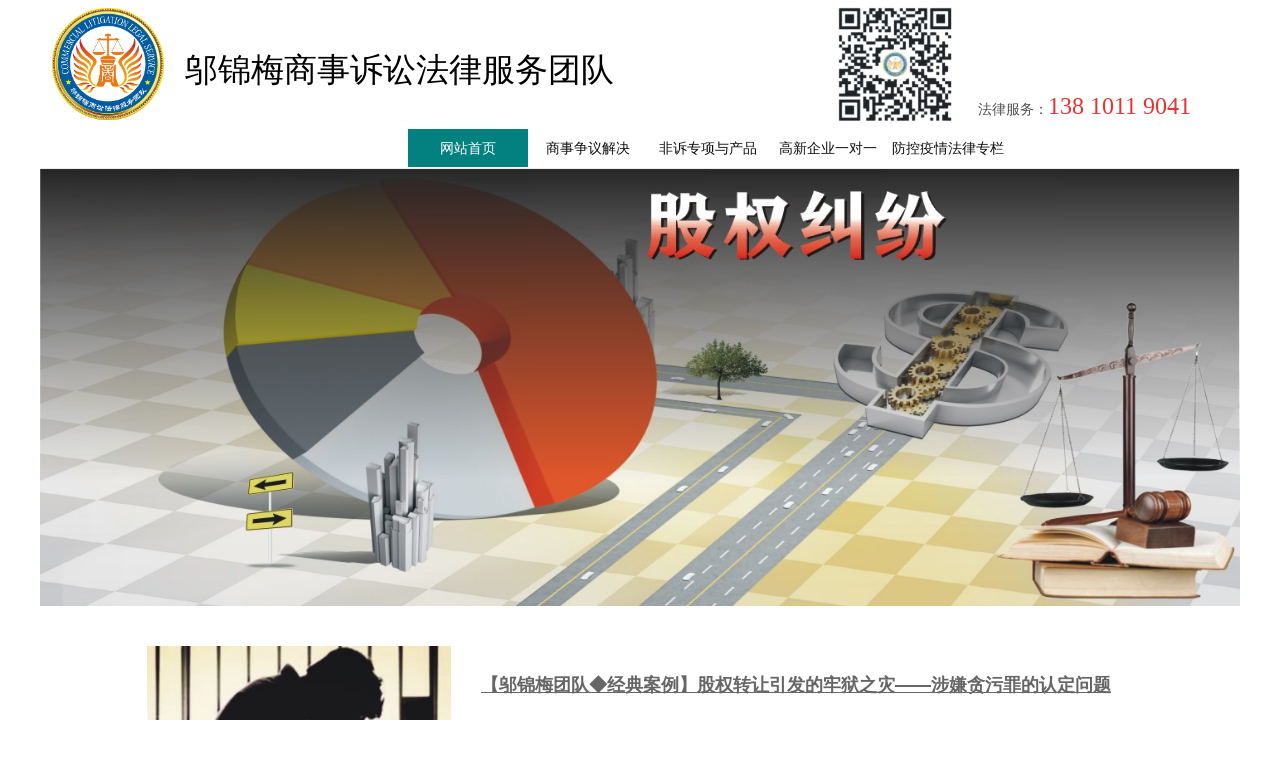

--- FILE ---
content_type: text/html
request_url: http://wjmlawyer.com/page/html/191.php
body_size: 30033
content:
<!DOCTYPE html PUBLIC "-//W3C//DTD XHTML 1.0 Strict//EN" "http://www.w3.org/TR/xhtml1/DTD/xhtml1-strict.dtd">
<html xmlns="http://www.w3.org/1999/xhtml">
<head>
<meta name="baidu-site-verification" content="BsOi9ExzhU" />
<meta http-equiv="Content-Type" content="text/html; charset=UTF-8" />
<meta http-equiv="X-UA-Compatible" content="IE=7" />
<title>-邬锦梅商讼法律服务团队</title>
<meta content="" name="keywords" />
<meta content="" name="description" /> 
<link href="../../base/templates/css/common.css" rel="stylesheet" type="text/css" />
<script type="text/javascript" src="../../base/js/base.js"></script>
<script type="text/javascript" src="../../base/js/jquery.w.js"></script>
<script type="text/javascript" src="../../base/js/common.js"></script>
<script type="text/javascript" src="../../base/js/form.js"></script>
<script type="text/javascript" src="../../base/js/blockui.js"></script>
<script type="text/javascript" src="../../base/js/velocity.min.js"></script>
<!-reload-!>
</head>
    

<script>// �ж��Ƿ�����ն�function osFilter() {      var ua = navigator.userAgent,      isWindowsPhone = /(?:Windows Phone)/.test(ua),      isSymbian = /(?:SymbianOS)/.test(ua) || isWindowsPhone,       isAndroid = /(?:Android)/.test(ua),       isFireFox = /(?:Firefox)/.test(ua),       isChrome = /(?:Chrome|CriOS)/.test(ua),      isTablet = /(?:iPad|PlayBook)/.test(ua) || (isAndroid && !/(?:Mobile)/.test(ua)) || (isFireFox && /(?:Tablet)/.test(ua)),      isPhone = /(?:iPhone)/.test(ua) && !isTablet,      isPc = !isPhone && !isAndroid && !isSymbian;      return {            isTablet: isTablet,            isPhone: isPhone,            isAndroid : isAndroid,            isPc : isPc      };  }var os = osFilter();if(!os.isPc) {	window.location = "http://www.wjmlawyer.com/wap/"}</script>
<body style='background:'>
<script>
var PDV_PAGEID='705'; 
var PDV_RP='../../'; 
var PDV_COLTYPE='page'; 
var PDV_PAGENAME='html_191'; 
</script>
<div id='page' style='margin:auto;clear:both;overflow:hidden;position:relative;width:100%;'>
<div id='contain' style=' background:rgb(255, 255, 255);margin:0px auto;padding:0px'>

<div id='top' style=' height:170px;background:transparent'>


<!-- 空白色块 -->
<div style='margin:0 auto;position:relative;width:1200px;'>
<div id='pdv_44963' class='pdv_class'  title='' style='width:1200px;height:39px;top:129px;left:0px; z-index:18'>
<div id='spdv_44963' class='pdv_top' style='overflow:hidden;width:100%;height:100%'>
<div class="pdv_border" style="margin:0;padding:0;height:100%;border:1px rgb(230 solid;background:rgb(230;">
	<div style="height:25px;margin:1px;display:none;background:;">
		<div style="float:left;margin-left:12px;line-height:25px;font-weight:bold;color:">
		
		</div>
		<div style="float:right;margin-right:10px;display:none">
		<a href="-1" style="line-height:25px;color:">更多</a>
		</div>
	</div>
<div style="padding:0px">
&nbsp;
</div>
</div>

</div>
</div>
</div>

<!-- 一级导航菜单 -->
<div style='margin:0 auto;position:relative;width:1200px;'>
<div id='pdv_44965' class='pdv_class'   style='width:737px;height:38px;top:129px;left:368px; z-index:34'>
<div id='spdv_44965' class='pdv_top' style='overflow:visible;width:100%;'>
<div class="pdv_border" style="margin:0;padding:0;height:100%;border:0px  solid;background:;">
	<div style="height:25px;margin:1px;display:none;background:;">
		<div style="float:left;margin-left:12px;line-height:25px;font-weight:bold;color:">
		导航菜单
		</div>
		<div style="float:right;margin-right:10px;display:none">
		<a href="-1" style="line-height:25px;color:">更多</a>
		</div>
	</div>
<div style="padding:0px">

<link href="../../menu/templates/css/wumainmenu.css" rel="stylesheet" type="text/css" />
<style>
#pdv_44965 .wumainmenu{padding-bottom: 0;}
#pdv_44965 .bg{_height: 40px; background: transparent; opacity: 1;}
#pdv_44965 .line{background: transparent; height: 0;}
#pdv_44965 .bd{height: 38px; padding-left: 0; padding-right: 0;}
#pdv_44965 ul{height: 38px;}
#pdv_44965 dt{height: 38px;}
#pdv_44965 li{margin-right: 0; width: 120px; }

#pdv_44965 dt a{line-height:40px; background-color: transparent; background-image: url();
color: #0f0f0f; font-size:14px; font-weight:normal; border-right-color: transparent;}
#pdv_44965 .cur dt a,
#pdv_44965 dt a:hover{color: #ffffff; background-color: #038180; background-image: url();}
#pdv_44965 dt a span{line-height:20px; width: 120px; 
color: #b9cedf; font-size:14px; }
#pdv_44965 .cur dt a span,
#pdv_44965 dt a:hover span{color: #ffffff;}
#pdv_44965 dd {padding: 0 0;  width: 120px; 
background: #005bac;}
#pdv_44965 dd a{line-height:28px; background: transparent; background-image: url();
color: #ffffff; font-size:14px; font-weight:normal;}
#pdv_44965 dd a:hover{color: #ffffff; background: #ff7e00; background-image: url();}

</style>
<div id="menumain" class="wumainmenu wumainmenu-s1">
<div class="bg"></div>
<div class="line"></div>
<div class="bd">
<ul>

<li class="n1">
<dl><dt>
<a href="../../index.php" ><span></span>网站首页</a>
</dt><dd></dd></dl>
</li>

<li class="n2">
<dl><dt>
<a href="../../index.php" ><span></span>商事争议解决</a>
</dt><dd>
<a href="../../page/sszyjj/196.php">国际贸易纠纷</a>

<a href="../../page/html/191.php">股权纠纷</a>

<a href="../../page/sszyjj/190.php">疑难复杂案件纠纷</a>
</dd></dl>
</li>

<li class="n3">
<dl><dt>
<a href="../../index.php" ><span></span>非诉专项与产品</a>
</dt><dd>
<a href="../../page/fszx/199.php">商讼法税审</a>

<a href="../../page/fszx/197.php">商讼法薪宝</a>

<a href="../../page/fszx/198.php">商讼股权融资并购</a>
</dd></dl>
</li>

<li class="n4">
<dl><dt>
<a href="../../index.php" ><span></span>高新企业一对一</a>
</dt><dd>
<a href="../../page/qyydy/202.php">企业设立</a>

<a href="../../page/qyydy/203.php">企业运营</a>

<a href="../../page/qyydy/204.php">企业退出</a>
</dd></dl>
</li>

<li class="n5">
<dl><dt>
<a href="../../index.php" ><span></span>防控疫情法律专栏</a>
</dt><dd>
<a href="../../page/cgal/206.php">新冠疫情法律服务</a>

<a href="../../page/xgyq/234.php">新冠疫情法律法规</a>
</dd></dl>
</li>

</ul>
</div>
</div>
<script>
$(function(){
	$("#pdv_44965 dt a span").each(function(){
		var p = $(this).parent().position();
		$(this).css(p);
	});
	$("#pdv_44965 .n"+parseInt('1')).addClass("cur");
	$("#pdv_44965 dd").css("opacity", '0.9');
	if('1' != 1) return;
	$("#pdv_44965 dd").each(function(){
		if(this.innerHTML == '') $(this).remove();
	});
	
	if(getCookie("PLUSADMIN")=="SET"){return false}
	
	var plus = {};
	var tm;
	var cur;
	for(var i in plus) {
		plus[i] = $("#pdv_"+plus[i]).size() ? $("#pdv_"+plus[i]) : $(".pdv_class[title="+plus[i]+"]");
		plus[i].hide().hover(function(){
			clearTimeout(tm);
			cur = this;
		}, hide);
		plus[i].children().removeClass("pdv_top");
	}
	function hide(){
		tm = setTimeout(function(){
			$(cur).hide();
		}, 500);
	}
	$("#pdv_44965 li").hover(function(){
		clearTimeout(tm);
		$(cur).hide();
		var i = $(this).index()+1;
		if(plus[i]) {
			cur = plus[i].show();
			return;
		}
		$("dd", this).show();
	}, function(){
		hide();
		$("dd", this).hide();
	});
})
</script>

</div>
</div>

</div>
</div>
</div>

<!-- 图片/FLASH -->
<div style='margin:0 auto;position:relative;width:1200px;'>
<div id='pdv_44970' class='pdv_class'  title='图片' style='width:118px;height:120px;top:6px;left:796px; z-index:89'>
<div id='spdv_44970' class='pdv_top' style='overflow:visible;width:100%;'>
<div class="pdv_border" style="margin:0;padding:0;height:100%;border:0px  solid;background:;">
	<div style="height:25px;margin:1px;display:none;background:;">
		<div style="float:left;margin-left:12px;line-height:25px;font-weight:bold;color:">
		图片
		</div>
		<div style="float:right;margin-right:10px;display:none">
		<a href="-1" style="line-height:25px;color:">更多</a>
		</div>
	</div>
<div style="padding:0px">


<img src="../../diy/pics/20191111/1573444718.jpg" border="0" width="100%" />


</div>
</div>

</div>
</div>
</div>

<!-- HTML编辑区 -->
<div style='margin:0 auto;position:relative;width:1200px;'>
<div id='pdv_44968' class='pdv_class'  title='自定内容' style='width:247px;height:43px;top:81px;left:938px; z-index:89'>
<div id='spdv_44968' class='pdv_top' style='overflow:visible;width:100%;'>
<div class="pdv_border" style="margin:0;padding:0;height:100%;border:0px  solid;background:;">
	<div style="height:25px;margin:1px;display:none;background:;">
		<div style="float:left;margin-left:12px;line-height:25px;font-weight:bold;color:">
		自定内容
		</div>
		<div style="float:right;margin-right:10px;display:none">
		<a href="http://" style="line-height:25px;color:">更多</a>
		</div>
	</div>
<div style="padding:0px">
<p>
	<span style="FONT-SIZE: 14px; FONT-FAMILY: SimHei">法律服务：</span><span style="FONT-SIZE: 24px; FONT-FAMILY: Microsoft YaHei; COLOR: #e53333">138 1011&nbsp;9041</span> 
</p>
</div>
</div>

</div>
</div>
</div>

<!-- HTML编辑区 -->
<div style='margin:0 auto;position:relative;width:1200px;'>
<div id='pdv_44966' class='pdv_class'  title='自定内容' style='width:462px;height:50px;top:36px;left:145px; z-index:89'>
<div id='spdv_44966' class='pdv_top' style='overflow:visible;width:100%;'>
<div class="pdv_border" style="margin:0;padding:0;height:100%;border:0px  solid;background:;">
	<div style="height:25px;margin:1px;display:none;background:;">
		<div style="float:left;margin-left:12px;line-height:25px;font-weight:bold;color:">
		自定内容
		</div>
		<div style="float:right;margin-right:10px;display:none">
		<a href="http://" style="line-height:25px;color:">更多</a>
		</div>
	</div>
<div style="padding:0px">
<p>
	<span style="font-size: 33px; font-family: SimHei; color: rgb(0, 0, 0);">邬锦梅商事诉讼法律服务团队</span> 
</p>
</div>
</div>

</div>
</div>
</div>

<!-- 图片/FLASH -->
<div style='margin:0 auto;position:relative;width:1200px;'>
<div id='pdv_44964' class='pdv_class'  title='图片' style='width:120px;height:123px;top:4px;left:8px; z-index:89'>
<div id='spdv_44964' class='pdv_top' style='overflow:visible;width:100%;'>
<div class="pdv_border" style="margin:0;padding:0;height:100%;border:0px  solid;background:;">
	<div style="height:25px;margin:1px;display:none;background:;">
		<div style="float:left;margin-left:12px;line-height:25px;font-weight:bold;color:">
		图片
		</div>
		<div style="float:right;margin-right:10px;display:none">
		<a href="-1" style="line-height:25px;color:">更多</a>
		</div>
	</div>
<div style="padding:0px">


<img src="../../diy/pics/20200711/1594452286.jpg" border="0" width="100%" />


</div>
</div>

</div>
</div>
</div>
</div>
<div id='content' style='width:1200px;height:1729px;background:transparent;margin:0px auto'>


<!-- HTML编辑区 -->

<div id='pdv_43071' class='pdv_class'  title='自定内容' style='width:715px;height:243px;top:1303px;left:427px; z-index:90'>
<div id='spdv_43071' class='pdv_content' style='overflow:visible;width:100%;'>
<div class="pdv_border" style="margin:0;padding:0;height:100%;border:0px  solid;background:;">
	<div style="height:25px;margin:1px;display:none;background:;">
		<div style="float:left;margin-left:12px;line-height:25px;font-weight:bold;color:">
		自定内容
		</div>
		<div style="float:right;margin-right:10px;display:none">
		<a href="http://" style="line-height:25px;color:">更多</a>
		</div>
	</div>
<div style="padding:0px">
<p>
	<b><span style="font-size:18px;"><a href="/page/gcjf/211.php" target="_blank"><span style="color: rgb(102, 102, 102);"><u>【邬锦梅团队◆经典案例】最高院申诉案：股权转让纠纷之争议焦点三</u></span><span lang="EN-US" style="color: rgb(102, 102, 102);"><u>&nbsp;</u></span><span style="color: rgb(102, 102, 102);"><u>——</u></span><span lang="EN-US" style="color: rgb(102, 102, 102);"><u>&nbsp;</u></span><span style="color: rgb(102, 102, 102);"><u>股东会、董事会决议</u></span></a></span></b><a href="/page/gcjf/209.php" target="_blank"><span style="font-size: 14px; font-family: KaiTi_GB2312; line-height: 2;"><strong></strong></span></a> 
</p>
<p style="text-indent: 24.1pt; line-height: 26pt; display: inline !important;">
	<b><span style="color: rgb(0, 0, 0); font-size: 14px; font-family: SimSun;"> </span></b> 
</p>
<p>
	<b><br />
</b> 
</p>
<p>
	<b>【焦点背景</b>】<span style="font-family: KaiTi_GB2312; line-height: 2;"><a href="/page/gcjf/211.php" target="_blank"><span style="font-size: 14px; font-family: SimSun;">股东金龙城、股东新华强协议约定，双方共同投资成立的柳林公司的最高权力机构为股东会议，股东会决定事项实行协商一致的原则；经营管理决策机构为董事会，由5至7名董事组成，双方各委派2名董事，共同推荐1至2名董事，公司设董事长，由股东协商从董事中产生，董事长兼任总经理；董事长人选不能协商一致时，股东可以通过竞争的方式解决。……双方股东对柳林公司的经营决策事项不能协商一致时，可以采取竞价转让股权的方式解决纷争，受让方对柳林公司进行股权重组……</span></a></span> 
</p>
</div>
</div>

</div>
</div>

<!-- 图片/FLASH -->

<div id='pdv_42930' class='pdv_class'  title='图片' style='width:304px;height:226px;top:478px;left:107px; z-index:90'>
<div id='spdv_42930' class='pdv_content' style='overflow:visible;width:100%;'>
<div class="pdv_border" style="margin:0;padding:0;height:100%;border:0px  solid;background:;">
	<div style="height:25px;margin:1px;display:none;background:;">
		<div style="float:left;margin-left:12px;line-height:25px;font-weight:bold;color:">
		图片
		</div>
		<div style="float:right;margin-right:10px;display:none">
		<a href="-1" style="line-height:25px;color:">更多</a>
		</div>
	</div>
<div style="padding:0px">


<img src="../../diy/pics/20191125/1574665854.jpg" border="0" width="100%" />


</div>
</div>

</div>
</div>

<!-- 图片/FLASH -->

<div id='pdv_42929' class='pdv_class'  title='图片' style='width:1200px;height:441px;top:0px;left:0px; z-index:90'>
<div id='spdv_42929' class='pdv_content' style='overflow:visible;width:100%;'>
<div class="pdv_border" style="margin:0;padding:0;height:100%;border:0px  solid;background:;">
	<div style="height:25px;margin:1px;display:none;background:;">
		<div style="float:left;margin-left:12px;line-height:25px;font-weight:bold;color:">
		图片
		</div>
		<div style="float:right;margin-right:10px;display:none">
		<a href="-1" style="line-height:25px;color:">更多</a>
		</div>
	</div>
<div style="padding:0px">


<img src="../../diy/pics/20191125/1574665253.jpg" border="0" width="100%" />


</div>
</div>

</div>
</div>

<!-- HTML编辑区 -->

<div id='pdv_42931' class='pdv_class'  title='自定内容' style='width:717px;height:226px;top:493px;left:441px; z-index:90'>
<div id='spdv_42931' class='pdv_content' style='overflow:visible;width:100%;'>
<div class="pdv_border" style="margin:0;padding:0;height:100%;border:0px  solid;background:;">
	<div style="height:25px;margin:1px;display:none;background:;">
		<div style="float:left;margin-left:12px;line-height:25px;font-weight:bold;color:">
		自定内容
		</div>
		<div style="float:right;margin-right:10px;display:none">
		<a href="http://" style="line-height:25px;color:">更多</a>
		</div>
	</div>
<div style="padding:0px">
<p>
	<a href="/page/gcjf/207.php" target="_blank"><b><span style="font-size: 18px; color: rgb(102, 102, 102);"><u>【邬锦梅团队◆经典案例】股权转让引发的牢狱之灾——涉嫌贪污罪的认定问题</u></span></b><b></b> </a> 
</p>
<p style="margin: 0cm 0cm 0.0001pt; text-indent: 24pt; line-height: 15.75pt; display: inline !important;">
	<a href="/page/gcjf/207.php" target="_blank"><span style="font-size: 14px; font-family: SimSun; line-height: 2;"><strong> </strong></span> </a> 
</p>
<div>
	<p style="margin: 0cm 0cm 0.0001pt; text-indent: 24pt; line-height: 15.75pt; display: inline !important;">
		<a href="/page/gcjf/207.php" target="_blank"><strong><span style="font-size: 14px; font-family: SimSun; line-height: 2;"><strong><br />
</strong></span> </strong> </a> 
	</p>
</div>
<p>
	<a href="/page/gcjf/207.php" target="_blank"><strong>【前情提要】</strong><span style="font-size: 14px; font-family: SimSun; line-height: 2;">1<span style="font-family:KaiTi_GB2312;">999年至2001年7月，付某时任北京某超市连锁总店信息部部长，后被该连锁总店委派到北京某科技发展有限责任公司任总经理，负责公司的筹建和管理工作。该科技公司是由超市连锁总店成立的国有控股股份公司，公司性质为国有控股、自然人参股的股份有限公司，</span></span><span style="font-size: 14px; font-family: KaiTi_GB2312; line-height: 2;">付某属于国有公司委派到非国有公司的管理人员</span><span style="font-family: KaiTi_GB2312; font-size: 14px;">……</span> </a> 
</p>
<p>
	<a href="/page/gcjf/207.php" target="_blank"><br />
</a> 
</p>
<p>
	<br />
</p>
</div>
</div>

</div>
</div>

<!-- 图片/FLASH -->

<div id='pdv_42965' class='pdv_class'  title='图片' style='width:301px;height:225px;top:754px;left:107px; z-index:90'>
<div id='spdv_42965' class='pdv_content' style='overflow:visible;width:100%;'>
<div class="pdv_border" style="margin:0;padding:0;height:100%;border:0px  solid;background:;">
	<div style="height:25px;margin:1px;display:none;background:;">
		<div style="float:left;margin-left:12px;line-height:25px;font-weight:bold;color:">
		图片
		</div>
		<div style="float:right;margin-right:10px;display:none">
		<a href="-1" style="line-height:25px;color:">更多</a>
		</div>
	</div>
<div style="padding:0px">


<img src="../../diy/pics/20191125/1574671589.jpg" border="0" width="100%" />


</div>
</div>

</div>
</div>

<!-- HTML编辑区 -->

<div id='pdv_42966' class='pdv_class'  title='自定内容' style='width:717px;height:226px;top:763px;left:434px; z-index:90'>
<div id='spdv_42966' class='pdv_content' style='overflow:visible;width:100%;'>
<div class="pdv_border" style="margin:0;padding:0;height:100%;border:0px  solid;background:;">
	<div style="height:25px;margin:1px;display:none;background:;">
		<div style="float:left;margin-left:12px;line-height:25px;font-weight:bold;color:">
		自定内容
		</div>
		<div style="float:right;margin-right:10px;display:none">
		<a href="http://" style="line-height:25px;color:">更多</a>
		</div>
	</div>
<div style="padding:0px">
<p>
	<a href="/page/gcjf/208.php" target="_blank"><b><span style="font-size: 18px; color: rgb(102, 102, 102);"><u></u></span></b><b><u><b style="white-space: normal;"><span style="font-size: 18px; color: rgb(102, 102, 102);"><u>【邬锦梅团队◆经典案例】</u></span></b><span style="font-size: 18px; color: rgb(102, 102, 102);">最高院申诉案：股权转让纠纷之争议焦点一——财产交付问题</span></u></b></a><span style="font-size:18px;"></span> 
</p>
<p>
	<a href="/page/gcjf/208.php" target="_blank"><br />
</a> 
</p>
<p style="line-height:150%">
	<a href="/page/gcjf/208.php" target="_blank"><b><span style="font-size: 14px; font-family: SimSun; line-height: 2;">【案情介绍】</span></b><o:p></o:p>
</a> 
</p>
<p style="line-height:150%">
	<span style="font-size: 14px; font-family: KaiTi_GB2312; line-height: 2;"><a href="/page/gcjf/208.php" target="_blank">2003年5月12日金龙城公司与新华强公司签约共同投资承债收购改制企业，成立柳林公司。2003年8月26日柳林公司成立，其公司章程记载，柳林公司的注册资本为380万，系由股东新华强公司、股东金龙城公司出资设立，两股东的出资均为190元，双方各占50％的股权……</a></span><o:p></o:p>
</p>
<span style="font-size: 14px; font-family: SimSun; line-height: 2;"></span> 
<p>
	<br />
</p>
</div>
</div>

</div>
</div>

<!-- HTML编辑区 -->

<div id='pdv_43019' class='pdv_class'  title='自定内容' style='width:715px;height:186px;top:1057px;left:430px; z-index:90'>
<div id='spdv_43019' class='pdv_content' style='overflow:visible;width:100%;'>
<div class="pdv_border" style="margin:0;padding:0;height:100%;border:0px  solid;background:;">
	<div style="height:25px;margin:1px;display:none;background:;">
		<div style="float:left;margin-left:12px;line-height:25px;font-weight:bold;color:">
		自定内容
		</div>
		<div style="float:right;margin-right:10px;display:none">
		<a href="http://" style="line-height:25px;color:">更多</a>
		</div>
	</div>
<div style="padding:0px">
<p>
	<a href="/page/gcjf/209.php" target="_blank"><b><span style="font-size:18px;"><u></u></span></b><b><u><b style="white-space: normal;"><span style="font-size: 18px; color: rgb(102, 102, 102);"><u>【邬锦梅团队◆经典案例】</u></span></b><span style="font-size: 18px; color: rgb(102, 102, 102);">最高院申诉案：股权转让纠纷之争议焦点二——履行抗辩权</span></u></b></a> 
</p>
<p>
	<a href="/page/gcjf/209.php" target="_blank"><br />
</a> 
</p>
<p style="line-height:150%">
	<a href="/page/gcjf/209.php" target="_blank"><span style="font-size: 14px; font-family: KaiTi_GB2312; line-height: 2;"><strong>【案情介绍】</strong></span><span style="font-size: 14px; font-family: KaiTi_GB2312; line-height: 2;">2003年5月12日金龙城公司与新华强公司签约共同投资承债收购改制企业，成立柳林公司。2003年8月26日柳林公司成立，其公司章程记载，柳林公司的注册资本为380万，系由股东新华强公司、股东金龙城公司出资设立，两股东的出资均为190元，双方各占50％的股权……</span></a> 
</p>
<p>
	<br />
</p>
<p>
	<span style="font-size: 14px; font-family: SimSun;"></span> 
</p>
</div>
</div>

</div>
</div>

<!-- 图片/FLASH -->

<div id='pdv_43018' class='pdv_class'  title='图片' style='width:302px;height:219px;top:1036px;left:102px; z-index:90'>
<div id='spdv_43018' class='pdv_content' style='overflow:visible;width:100%;'>
<div class="pdv_border" style="margin:0;padding:0;height:100%;border:0px  solid;background:;">
	<div style="height:25px;margin:1px;display:none;background:;">
		<div style="float:left;margin-left:12px;line-height:25px;font-weight:bold;color:">
		图片
		</div>
		<div style="float:right;margin-right:10px;display:none">
		<a href="-1" style="line-height:25px;color:">更多</a>
		</div>
	</div>
<div style="padding:0px">


<img src="../../diy/pics/20191125/1574674469.jpg" border="0" width="100%" />


</div>
</div>

</div>
</div>

<!-- 图片/FLASH -->

<div id='pdv_44505' class='pdv_class'  title='图片' style='width:414px;height:161px;top:1566px;left:729px; z-index:90'>
<div id='spdv_44505' class='pdv_content' style='overflow:visible;width:100%;'>
<div class="pdv_border" style="margin:0;padding:0;height:100%;border:0px  solid;background:;">
	<div style="height:25px;margin:1px;display:none;background:;">
		<div style="float:left;margin-left:12px;line-height:25px;font-weight:bold;color:">
		图片
		</div>
		<div style="float:right;margin-right:10px;display:none">
		<a href="-1" style="line-height:25px;color:">更多</a>
		</div>
	</div>
<div style="padding:0px">


<img src="../../diy/pics/20200721/1595342968.jpg" border="0" width="100%" />


</div>
</div>

</div>
</div>

<!-- 图片/FLASH -->

<div id='pdv_43070' class='pdv_class'  title='图片' style='width:302px;height:219px;top:1309px;left:103px; z-index:90'>
<div id='spdv_43070' class='pdv_content' style='overflow:visible;width:100%;'>
<div class="pdv_border" style="margin:0;padding:0;height:100%;border:0px  solid;background:;">
	<div style="height:25px;margin:1px;display:none;background:;">
		<div style="float:left;margin-left:12px;line-height:25px;font-weight:bold;color:">
		图片
		</div>
		<div style="float:right;margin-right:10px;display:none">
		<a href="-1" style="line-height:25px;color:">更多</a>
		</div>
	</div>
<div style="padding:0px">


<img src="../../diy/pics/20191125/1574676795.jpg" border="0" width="100%" />


</div>
</div>

</div>
</div>
</div>
<div id='bottom' style='width:1200px;height:105px;background:transparent'>


<!-- 全屏背景 -->

<div id='pdv_44065' class='pdv_class'  title='' style='width:1200px;height:102px;top:1px;left:0px; z-index:10'>
<div id='spdv_44065' class='pdv_bottom' style='overflow:visible;width:100%;'>
<div class="pdv_border" style="margin:0;padding:0;height:100%;border:0px  solid;background:;">
	<div style="height:25px;margin:1px;display:none;background:;">
		<div style="float:left;margin-left:12px;line-height:25px;font-weight:bold;color:">
		
		</div>
		<div style="float:right;margin-right:10px;display:none">
		<a href="-1" style="line-height:25px;color:">更多</a>
		</div>
	</div>
<div style="padding:0px">
<div class="wuDiyBG" style="position: relative; min-height: 10px; height: 102px;">
	<div class="bg" style="position: absolute; left:50%; margin-left: -960px;
 width: 1920px; height: 100%;background-image:url(../../diy/pics/20170719/1500445965.png); background-color:transparent;background-position:left top; background-repeat: no-repeat;"></div>
</div>
</div>
</div>

</div>
</div>

<!-- 底部信息编辑区 -->

<div id='pdv_44063' class='pdv_class'  title='脚注信息' style='width:856px;height:58px;top:32px;left:187px; z-index:19'>
<div id='spdv_44063' class='pdv_bottom' style='overflow:hidden;width:100%;height:100%'>
<div class="pdv_border" style="margin:0;padding:0;height:100%;border:0px  solid;background:;">
	<div style="height:25px;margin:1px;display:none;background:;">
		<div style="float:left;margin-left:12px;line-height:25px;font-weight:bold;color:">
		脚注信息
		</div>
		<div style="float:right;margin-right:10px;display:none">
		<a href="-1" style="line-height:25px;color:">更多</a>
		</div>
	</div>
<div style="padding:0px">
﻿<div style="width:100%;text-align:center;font:12px/20px Arial, Helvetica, 'sans-serif', '微软雅黑';  solid; padding: 8px 0;">
<span style="FONT-FAMILY: Arial, 宋体, Helvetica, sans-serif, Verdana; WHITE-SPACE: normal; COLOR: #888888; LINE-HEIGHT: 24px"><span style="color:#999999;">Copyright &copy; 2019-2020,&nbsp; 版权所有 &copy;邬锦梅法律服务团队&nbsp;&nbsp;&nbsp;京ICP备19014191号&nbsp;&nbsp;</span><img alt="" src="../../kindeditor/attached/image/20190816/20190816095540_78950.png" /><span style="color:#999999;">京公网安备 31010102002505号&nbsp; </span><span style="color: rgb(153, 153, 153);">&nbsp;</span><span style="text-decoration-line: none; color: rgb(153, 153, 153); font-family: &quot;Helvetica Neue&quot;, Helvetica, Arial, Tahoma, &quot;Microsoft YaHei&quot;, &quot;PingFang SC&quot;, &quot;Hiragino Sans GB&quot;, &quot;Heiti SC&quot;, &quot;WenQuanYi Micro Hei&quot;, sans-serif; white-space: normal; -webkit-tap-highlight-color: rgba(0, 0, 0, 0); margin: 0px; padding: 0px; border: none; font-size: 9px; outline: none;">网站建设</span><span style="text-decoration-line: none; color: rgb(153, 153, 153); font-family: &quot;Helvetica Neue&quot;, Helvetica, Arial, Tahoma, &quot;Microsoft YaHei&quot;, &quot;PingFang SC&quot;, &quot;Hiragino Sans GB&quot;, &quot;Heiti SC&quot;, &quot;WenQuanYi Micro Hei&quot;, sans-serif; white-space: normal; -webkit-tap-highlight-color: rgba(0, 0, 0, 0); margin: 0px; padding: 0px; border: none; font-size: 9px; outline: none;">&nbsp;北京普成科创信息技术有限公司</span></span>
</div>

</div>
</div>

</div>
</div>

<!-- 底部菜单（一级） -->

<div id='pdv_44064' class='pdv_class'   style='width:621px;height:28px;top:23px;left:274px; z-index:32'>
<div id='spdv_44064' class='pdv_bottom' style='overflow:hidden;width:100%;height:100%'>
<div class="pdv_border" style="margin:0;padding:0;height:100%;border:0px  solid;background:;">
	<div style="height:25px;margin:1px;display:none;background:;">
		<div style="float:left;margin-left:12px;line-height:25px;font-weight:bold;color:">
		脚注栏目
		</div>
		<div style="float:right;margin-right:10px;display:none">
		<a href="-1" style="line-height:25px;color:">更多</a>
		</div>
	</div>
<div style="padding:0px">

<link href="../../menu/templates/images/bottommenu_1/E.css" rel="stylesheet" type="text/css" />
<div id="bottommenu">

<a href="../../index.php" target="_self">网站首页</a>|

<a href="../../index.php" target="_self">关于我们</a>|

<a href="../../news/class/124/" target="_self">产品中心</a>|

<a href="../../page/cgal/206.php" target="_self">新闻资讯</a>|

<a href="../../index.php" target="_self">在线留言</a>|

<a href="../../index.php" target="_self">联系我们</a>|
 
</div>


</div>
</div>

</div>
</div>
</div>
</div><div id='bodyex'>

</div>
<div id='topex' style='display:none;width:100%;height:170px;background:transparent'>
</div>
<div id='contentex' style='display:none;width:100%;height:1729px;background:transparent'>
</div>
<div id='bottomex' style='display:none;width:100%;height:105px;background:transparent'>
</div>
<div id='advsex'></div>
</div>
</body>

<script>
(function(){
    var bp = document.createElement('script');
    var curProtocol = window.location.protocol.split(':')[0];
    if (curProtocol === 'https') {
        bp.src = 'https://zz.bdstatic.com/linksubmit/push.js';
    }
    else {
        bp.src = 'http://push.zhanzhang.baidu.com/push.js';
    }
    var s = document.getElementsByTagName("script")[0];
    s.parentNode.insertBefore(bp, s);
})();
</script>

</html>


--- FILE ---
content_type: application/javascript
request_url: http://wjmlawyer.com/base/js/common.js
body_size: 11237
content:
<!--

window["PDV_AUTO_POSITION"] = [];
/**
* setBg
* 当页面内容动态变动时,重新调整各层及背景高度
*/
(function($){

	$(function(){
		var getDrag = $('div.pdv_class');
		getDrag.each(function(id) {
			var obj = this.id;
			if($("#s"+obj)[0].style.overflow=="hidden"){
				$("#s"+obj+" .pdv_border").outerHeight($(this).height());
			}
		});
	});
	
	$.fn.setBg = function(){
		var getDrag = $('div.pdv_class');
		
		var r = {};
		getDrag.each(function(id) {
			var obj = this.id;

			if($("#s"+obj)[0].style.overflow=="visible"){
				
				//设置可溢出层的高度
				var o = $("#"+obj);
				var h = o.children()[0].offsetHeight;
				var d = h - o.height();
				if( d == 0 ) return;

				o.height(h);
				
				var ot = o.offset();
				ot.right = ot.left + o.width();
				ot.bottom = ot.top + o.height();

				$.each(window["PDV_AUTO_POSITION"], function(i, v){
					var o = $("#pdv_"+v);
					var ot2 = o.offset();
					ot2.right = ot2.left + o.width();
					//位置判断 该div必须在正下方
					if(ot.top < ot2.top && (ot.left <= ot2.right && ot.right >= ot2.left)) {
						//找到bottom值最大 且top最大的容器并记录
						if( !r[v] || (r[v][0] < ot.bottom || r[v][0] == ot.bottom && r[v][1] < ot.top)) {
							r[v] = [ot.bottom, ot.top, d];
						}
					}
				});
			}
		});
		for(var v in r) {
			if( r[v] ) {
				var o = $("#pdv_"+v);
				o.css("top", $.css(o[0], "top", true) + r[v][2]);
			}
		}

		//计算三个容器的高度

		var isAdminmenu=$("#adminmenu").is(":visible");
		var isAdminbar=$("#adminbar").is(":visible");
		var isAdminshowme=$("#adminbar_showme").is(":visible");
		var AT=0,AH=0;
		if(isAdminmenu==true){
			if(isAdminshowme==true){
				AT=0;
			}else{
				AT=32;
			}
		}

		if(isAdminbar==true){
			if(isAdminshowme==true){
				AT=0;
				AH=2;
			}else{
				AT=288;
				AH=2;
			}
		}

		var getObj = $('div.pdv_top');
		var th=0,h=0;
		getObj.each(function(id) {
			
			var obj = this.id;
			h=$("#"+obj).parents()[0].offsetTop + $("#"+obj).parents()[0].offsetHeight;
			th = th>h?th:h;
		});
		$("#top")[0].style.height = th + "px";
		$("#topex").css({height: th+AH+ "px",top:$("#top")[0].offsetTop+AT+"px"});

		

		var getObj = $('div.pdv_content');
		var ch=0,h=0;
		getObj.each(function(id) {
			var obj = this.id;

			h=$("#"+obj).parents()[0].offsetTop + $("#"+obj).parents()[0].offsetHeight;
			ch = ch>h?ch:h;
		});
		$("#content")[0].style.height = ch + "px";
		$("#contentex").css({height: ch +AH + "px",top:$("#content")[0].offsetTop+AT+"px"});


		var getObj = $('div.pdv_bottom');
		var bh=0,h=0;
		getObj.each(function(id) {
			var obj = this.id;
			h=$("#"+obj).parents()[0].offsetTop + $("#"+obj).parents()[0].offsetHeight;
			bh = bh>h?bh:h;
		});
		
		$("#bottom")[0].style.height = bh + "px";
		$("#bottomex").css({height: bh +AH + "px",top:$("#bottom")[0].offsetTop+AT+"px"});
		
		if($("#advsex").length>0 && $("#advsexDiv").length>0){
			AOF=$("#advsexDiv").offset();
			$("#advsex").css({top:AOF.top+AT-1+"px"});
		}

	};

	//当存在可溢出层时重新定义这些层的高度

	var getObj = $('div.pdv_class');
	getObj.each(function(id) {
		var obj = this.id;
		if($("#s"+obj)[0].style.overflow=="hidden"){
				//设置插件边框层的高度
				var borderH=$("#s"+obj)[0].offsetHeight;
				$("#s"+obj+">.pdv_border").outerHeight(borderH, true);
		}
	});


	//防底部溢出
	$(function(){ 
		$().setBg();
		var OST=0;
		$(window).on("scroll", function(){ 
			if((($(window).scrollTop()-OST)>=100 && OST<1) || ($(window).scrollTop()>=$(window).height() && OST<$(window).height()) || ($(window).scrollTop()>=($(document).height()-$(window).height()-50) && OST<($(document).height()-$(window).height()-50))){
				$().setBg();
				OST=$(window).scrollTop();
			}
			
		});
	});
	$(window).on("load", $().setBg);
	
})(jQuery);






//刷新图形码
$(document).ready(function() {

	$("img#codeimg").click(function () { 
		$("img#codeimg")[0].src=PDV_RP+"codeimg.php?"+Math.round(Math.random()*1000000);
	 });

	$("#getImgCode").click(function () { 
		$("img#codeimg")[0].src=PDV_RP+"codeimg.php?"+Math.round(Math.random()*1000000);
	 });
});




//生成静态页，直接在html状态下生成静态页,在管理状态下,跳转到非静态
function BuildHtml(RP,ver,catchtime,i){
		
		$.ajax({
			type: "GET",
			url:"./index.php",
			data: i+".html&htmlversion="+ver+"&htmlcatchtime="+catchtime,
			success: function(msg){
				if(msg=="NOCATCH"){
					if(i=='index'){
						window.location='index.php';
					}else{
						window.location='./?'+i+'.html';
					}
				}
				
			}
		});
	
}


//模板内下拉菜单提交后选中
function selOption(selname,v){
	for(var i=0;i<selname.length;i++)
	{
		if(selname.options[i].value==v){
		selname.options[i].selected=true;
		}
	}
}


//获取弹出式登录框
(function($){
	$.fn.popLogin = function(act){
		
		//获取登录表单
		$.ajax({
			type: "POST",
			url:PDV_RP+"member/post.php",
			data: "act=getpoploginform&RP="+PDV_RP,
			success: function(msg){
				
				$('html').append(msg);
				$.blockUI({message: $('div#loginDialog'),css:{width:'300px'}}); 
				$('.pwClose').click(function() { 
					$.unblockUI(); 
					$('div#loginDialog').remove();
				     location.reload();					
				}); 

				$('img#zhuce').click(function() { 
					$.unblockUI(); 
					window.location=PDV_RP+"member/reg.php";
				}); 

				$("img#fmCodeImg").click(function () { 
					$("img#fmCodeImg")[0].src=PDV_RP+"codeimg.php?"+Math.round(Math.random()*1000000);
				 });

				 $('#LoginForm').submit(function(){ 

					$('#LoginForm').ajaxSubmit({
						target: 'div#loginnotice',
						url: PDV_RP+'post.php',
						success: function(msg) {
							
							if(msg=="OK" || msg.substr(0,2)=="OK"){
								$('div#loginnotice').hide();
								$.unblockUI(); 
								$('div#loginDialog').remove();
								if(act=="1"){
									$("div#notLogin").hide();
									$("div#isLogin").show();
									$("span#username").html(getCookie("MUSER"));
									location.reload();	
								}else if(act=="2"){
									window.location.reload();
								}else{
									$().alertwindow("会员登录成功","");
									location.reload();	
								}
								
							}else{
								$('div#loginnotice').show();
							}
						}
					}); 
			   
				return false; 

			 }); 


			}
		});

		
	};
})(jQuery);



//图片自适应,参数fitType=fill为填充式，fitType=auto为横竖排列自适应
(function($){
	$.fn.picFit = function(fitType){

		$("div.picFit").each(function(){
			var maxHeight,maxWidth,accMax,MT,ML;
			maxHeight=parseInt($(this).css("height"));
			maxWidth=parseInt($(this).css("width"));
			accMax=maxWidth/maxHeight;
			
			var imgs = $(this).find("img");
				
			if(fitType=="auto"){
				$.w.imageScale(imgs, maxWidth, maxHeight)
			}else if(fitType=="fill"){
				$.w.loadImage(imgs, null, function(w,h){
					var p = w/h;
					if(p<=accMax){
						w = maxWidth;
						h = maxWidth/p;
						MT = (maxHeight-h)/2 + "px";
						$(this).css({marginTop:MT});
					}else{
						w = maxHeight*p;
						h = maxHeight;
						ML = (maxWidth-w)/2 + "px";
						$(this).css({marginLeft:ML});
					}
					$(this).css({width: w, height: h});
				});
			}else{
				imgs.css({width:maxWidth+"px",height:maxHeight+"px"});
			}


		});

	};

})(jQuery);



//分组标签切换
(function($){
	$.fn.switchLable = function(pdvid,lables,roll){
		
		
		//排版状态下无效
		if(getCookie("PLUSADMIN")=="SET"){return false}

		//pdvid未定义无效
		if(pdvid==""){return false}

		//获取标签的样式名称
		var GBL=$("ul#gblable_"+pdvid).children();
		var CLN=GBL[0].className;
		var CUR=CLN+"_current";
		var R,S;

		
		//清空标签,获取被控层编号,决定标签数量
		$("ul#gblable_"+pdvid).empty();
		$("#pdv_"+pdvid).css({zIndex:32});
		$("#pdv_"+pdvid)[0].title="";

		var strAry=lables.split(",");
		for(i=0;i<strAry.length;i++){
			if(strAry[i]=="" || parseInt(strAry[i])==NaN){return false}
			if($("#pdv_"+strAry[i])[0] && strAry[i]!=pdvid){
				if(i==0){
					$("#pdv_"+strAry[i]).css({zIndex:99});
					$("ul#gblable_"+pdvid).append("<li id='GBLLIST_"+i+"' class='"+CUR+"'>"+$("#pdv_"+strAry[i])[0].title+"</li>");
				}else{
					$("#pdv_"+strAry[i]).css({zIndex:31});
					$("ul#gblable_"+pdvid).append("<li id='GBLLIST_"+i+"' class='"+CLN+"'>"+$("#pdv_"+strAry[i])[0].title+"</li>");
				}
			}
			
		}
		
		R=$("ul#gblable_"+pdvid).children();
		S=R.size();
		
		
		if(roll=="click"){
			R.click(function(){
				R.each(function(){
					$(this)[0].className=CLN;
					$("#pdv_"+strAry[this.id.substr(8)]).hide();
				});
				$(this)[0].className=CUR;
				$("#pdv_"+strAry[this.id.substr(8)]).show();
				$("#pdv_"+strAry[this.id.substr(8)]).css({zIndex:99});
				
			});	
		}else{
			R.mouseover(function(){
				R.each(function(){
					$(this)[0].className=CLN;
					$("#pdv_"+strAry[this.id.substr(8)]).hide();
				});
				$(this)[0].className=CUR;
				$("#pdv_"+strAry[this.id.substr(8)]).show();
				$("#pdv_"+strAry[this.id.substr(8)]).css({zIndex:99});
			});	
		}

		//自动播放
		if(roll=="auto"){
			setInterval(function(){
				var nextId=0;
				R.each(function(id){
					if($(this)[0].className==CUR){
						nextId=id+1;
						if(nextId>=S){
							nextId=0;
						}
					}
					$(this)[0].className=CLN;
					$("#pdv_"+strAry[this.id.substr(8)]).hide();
				});
				R[nextId].className=CUR;
				$("#pdv_"+strAry[R[nextId].id.substr(8)]).show();
				$("#pdv_"+strAry[R[nextId].id.substr(8)]).css({zIndex:99});

			}, 5000);
		}
		

	};

})(jQuery);


function animate(node, config){
	var O = $(node);
	if(!O.size()) return;
	var replace = {"上": "top", "下": "bottom", "左": "left", "右": "right"};
	var css = {position: "relative"};
	var css2 = {};
	var i = $.guid++;
	
	with(config) {
		if( opacity != 1 ) {
			css['opacity'] = opacity;
			css2['opacity'] = 1;
		}
		if( distance != 0 ) {
			direction = replace[direction]||direction;
			var k = direction == 'top' || direction == 'bottom' ? "top" : "left";
			var v = direction == 'top' || direction == 'left' ? -distance : +distance;
			css[k] = v;
			css2[k] = 0;
		}
		rotation = rotation.toUpperCase();
		if( rotation in ['X', 'Y', 'Z'] ) {
			css2['rotate'+rotation] = "360deg";
		}
		if( scale == '小变大' ) {
			$.Velocity && $.Velocity.hook(O, "scale", "0.5");
			css2['scale'] = 1;
		}else if( scale == '大变小' ) {
			$.Velocity && $.Velocity.hook(O, "scale", "2");
			css2['scale'] = 1;
		}
		O.css(css);
		var W = $(window).on("scroll."+i+" resize"+i, function(){
			var p = O.parent(".pdv_class");
			if( !p.size() ) p = O; 
			if(W.scrollTop()+W.height() > p.offset().top) {
				W.off("."+i);
				O.velocity(css2, {delay: delay, duration: duration, easing: easing});
			}
				
		});
		W.trigger("scroll."+i);
	}
}
-->

--- FILE ---
content_type: application/javascript
request_url: http://wjmlawyer.com/base/js/jquery.w.js
body_size: 49420
content:
//by 470502424 

(function($){
	
var W = $.w = $.w || {};

$.some = $.some || function(ary, func){
	var i = 0;
	for(;i<ary;++i)
		if( func.call(ary[i], i, ary[i]) )
			return true;
	return false;
}


//easing函数
$.extend($.easing, {
	def: 'easeOutQuad',
	easeInQuad: function (x, t, b, c, d) {
		return c*(t/=d)*t + b;
	},
	easeOutQuad: function (x, t, b, c, d) {
		return -c *(t/=d)*(t-2) + b;
	},
	easeInOutQuad: function (x, t, b, c, d) {
		if ((t/=d/2) < 1) return c/2*t*t + b;
		return -c/2 * ((--t)*(t-2) - 1) + b;
	},
	easeInCubic: function (x, t, b, c, d) {
		return c*(t/=d)*t*t + b;
	},
	easeOutCubic: function (x, t, b, c, d) {
		return c*((t=t/d-1)*t*t + 1) + b;
	},
	easeInOutCubic: function (x, t, b, c, d) {
		if ((t/=d/2) < 1) return c/2*t*t*t + b;
		return c/2*((t-=2)*t*t + 2) + b;
	},
	easeInQuart: function (x, t, b, c, d) {
		return c*(t/=d)*t*t*t + b;
	},
	easeOutQuart: function (x, t, b, c, d) {
		return -c * ((t=t/d-1)*t*t*t - 1) + b;
	},
	easeInOutQuart: function (x, t, b, c, d) {
		if ((t/=d/2) < 1) return c/2*t*t*t*t + b;
		return -c/2 * ((t-=2)*t*t*t - 2) + b;
	},
	easeInQuint: function (x, t, b, c, d) {
		return c*(t/=d)*t*t*t*t + b;
	},
	easeOutQuint: function (x, t, b, c, d) {
		return c*((t=t/d-1)*t*t*t*t + 1) + b;
	},
	easeInOutQuint: function (x, t, b, c, d) {
		if ((t/=d/2) < 1) return c/2*t*t*t*t*t + b;
		return c/2*((t-=2)*t*t*t*t + 2) + b;
	},
	easeInSine: function (x, t, b, c, d) {
		return -c * Math.cos(t/d * (Math.PI/2)) + c + b;
	},
	easeOutSine: function (x, t, b, c, d) {
		return c * Math.sin(t/d * (Math.PI/2)) + b;
	},
	easeInOutSine: function (x, t, b, c, d) {
		return -c/2 * (Math.cos(Math.PI*t/d) - 1) + b;
	},
	easeInExpo: function (x, t, b, c, d) {
		return (t==0) ? b : c * Math.pow(2, 10 * (t/d - 1)) + b;
	},
	easeOutExpo: function (x, t, b, c, d) {
		return (t==d) ? b+c : c * (-Math.pow(2, -10 * t/d) + 1) + b;
	},
	easeInOutExpo: function (x, t, b, c, d) {
		if (t==0) return b;
		if (t==d) return b+c;
		if ((t/=d/2) < 1) return c/2 * Math.pow(2, 10 * (t - 1)) + b;
		return c/2 * (-Math.pow(2, -10 * --t) + 2) + b;
	},
	easeInCirc: function (x, t, b, c, d) {
		return -c * (Math.sqrt(1 - (t/=d)*t) - 1) + b;
	},
	easeOutCirc: function (x, t, b, c, d) {
		return c * Math.sqrt(1 - (t=t/d-1)*t) + b;
	},
	easeInOutCirc: function (x, t, b, c, d) {
		if ((t/=d/2) < 1) return -c/2 * (Math.sqrt(1 - t*t) - 1) + b;
		return c/2 * (Math.sqrt(1 - (t-=2)*t) + 1) + b;
	},
	easeInElastic: function (x, t, b, c, d) {
		var s=1.70158;var p=0;var a=c;
		if (t==0) return b;  if ((t/=d)==1) return b+c;  if (!p) p=d*.3;
		if (a < Math.abs(c)) { a=c; var s=p/4; }
		else var s = p/(2*Math.PI) * Math.asin (c/a);
		return -(a*Math.pow(2,10*(t-=1)) * Math.sin( (t*d-s)*(2*Math.PI)/p )) + b;
	},
	easeOutElastic: function (x, t, b, c, d) {
		var s=1.70158;var p=0;var a=c;
		if (t==0) return b;  if ((t/=d)==1) return b+c;  if (!p) p=d*.3;
		if (a < Math.abs(c)) { a=c; var s=p/4; }
		else var s = p/(2*Math.PI) * Math.asin (c/a);
		return a*Math.pow(2,-10*t) * Math.sin( (t*d-s)*(2*Math.PI)/p ) + c + b;
	},
	easeInOutElastic: function (x, t, b, c, d) {
		var s=1.70158;var p=0;var a=c;
		if (t==0) return b;  if ((t/=d/2)==2) return b+c;  if (!p) p=d*(.3*1.5);
		if (a < Math.abs(c)) { a=c; var s=p/4; }
		else var s = p/(2*Math.PI) * Math.asin (c/a);
		if (t < 1) return -.5*(a*Math.pow(2,10*(t-=1)) * Math.sin( (t*d-s)*(2*Math.PI)/p )) + b;
		return a*Math.pow(2,-10*(t-=1)) * Math.sin( (t*d-s)*(2*Math.PI)/p )*.5 + c + b;
	},
	easeInBack: function (x, t, b, c, d, s) {
		if (s == undefined) s = 1.70158;
		return c*(t/=d)*t*((s+1)*t - s) + b;
	},
	easeOutBack: function (x, t, b, c, d, s) {
		if (s == undefined) s = 1.70158;
		return c*((t=t/d-1)*t*((s+1)*t + s) + 1) + b;
	},
	easeInOutBack: function (x, t, b, c, d, s) {
		if (s == undefined) s = 1.70158; 
		if ((t/=d/2) < 1) return c/2*(t*t*(((s*=(1.525))+1)*t - s)) + b;
		return c/2*((t-=2)*t*(((s*=(1.525))+1)*t + s) + 2) + b;
	},
	easeInBounce: function (x, t, b, c, d) {
		return c - $.easing.easeOutBounce (x, d-t, 0, c, d) + b;
	},
	easeOutBounce: function (x, t, b, c, d) {
		if ((t/=d) < (1/2.75)) {
			return c*(7.5625*t*t) + b;
		} else if (t < (2/2.75)) {
			return c*(7.5625*(t-=(1.5/2.75))*t + .75) + b;
		} else if (t < (2.5/2.75)) {
			return c*(7.5625*(t-=(2.25/2.75))*t + .9375) + b;
		} else {
			return c*(7.5625*(t-=(2.625/2.75))*t + .984375) + b;
		}
	},
	easeInOutBounce: function (x, t, b, c, d) {
		if (t < d/2) return $.easing.easeInBounce (x, t*2, 0, c, d) * .5 + b;
		return $.easing.easeOutBounce (x, t*2-d, 0, c, d) * .5 + c*.5 + b;
	}
});
$.extend($.w, {
	navigator: (function(){
		var agent = navigator.userAgent,
			ie = (ie = agent.match(/msie (\d)/i))?ie[1] : false;
		return {ie: ie ? document.documentMode||ie : false  }
	})(),
	
	
	//颜色
	toColor: function(r,g,b){
		var i = 0, n, ret = "#";
		for(; i < 3; ++i){
			n = Math.min( parseInt(arguments[i]) || 0, 255 ).toString(16);
			if(n.length < 2) n = "0" + n;
			ret += n;
		}
		return ret;
	},
	//返回#ffffff
	randomColor: function(){
		return $.w.toColor( Math.ceil( Math.random() * 256 ),
						Math.ceil( Math.random() * 256 ),
						Math.ceil( Math.random() * 256 )
					);
	},
	
	//ie6 png添加滤镜
	blankGifPath: "images/blank.gif",
	
	pngfix: function(e, mode){
		if( !this.navigator.ie || this.navigator.ie != 6 ){
			return;
		}
		var mode = mode || 'scale',
			es = e.style;
			isImg = $.nodeName(e, "img"),
			path = isImg ? e.src : e.currentStyle.backgroundImage.split('"')[1];
		if( !/\.png$/.test(path) )return;
		if(isImg){
			e.width = e.width;
			e.height = e.height;
			e.src = $.w.blankGifPath;
		}
		es.backgroundImage = 'none';
		es.filter = e.currentStyle.filter + " progid:DXImageTransform.Microsoft.AlphaImageLoader(src='" + path + "',sizingMethod=" + mode + ")";
	},
	
	//旋转
	rotation: function(elems, deg){
		elems = $(elems);
		var rotation = $.w.rotation;
		if( !rotation.exec ){
			var t, ua = navigator.userAgent, prefix = "",
				isIE = ua.match(/msie\s*(\d+)/i);
			if( isIE ){
				if( isIE[1] < 9 ){
					var deg2radians = Math.PI * 2 / 360;
					rotation.exec = function(elem, deg){
						var rad = deg * deg2radians ;
						var costheta = Math.cos(rad);
						var sintheta = Math.sin(rad);
						elem.style.filter += " progid:DXImageTransform.Microsoft.Matrix(SizingMethod = 'auto expand',"
							+ "M11 =" + costheta + ",M12 =" + -sintheta
							+ ",M21 =" + sintheta + ",M22 =" + costheta + ")";
					}
				}else
					prefix = "-ms-";
			}else if( ua.match(/AppleWebKit/i) )
				prefix = "-webkit-";
				
			if( !rotation.exec ) rotation.exec = function(elem, deg){
				elem.style[ prefix + "transform" ] = "rotate(" + deg + "deg)";
			}
		}
		elems.each(function(){
			rotation.exec(this, deg);
		});
	},
	
	//模拟ajax post 用于服务器不支持ajax的情况
	post: function(url, data, callback){
		if( $.isFunction(data) ){
			callback = data;
			data = null;
		}
		var iframe = $('<iframe style="position: absolute; left: 1px; top: 1px; '
			+'height: 1px; width: 1px; visibility: hidden">').appendTo(document.body),
			// Always write a new HTML skeleton so Webkit and Firefox don't choke on reuse
			doc = ( iframe[0].contentWindow || iframe[0].contentDocument ).document;
			
		doc.write("<!doctype html><html><body>");
		doc.close();
		var body = doc.body,
			form = $("<form action='"+url+"' method='post'></form>").appendTo(body);
			
		if (data) {
			for(var i in data){
				$("<input name='"+i+"' value='"+data[i]+"' />").appendTo(form);
			}
		}
		form.submit();
		iframe.load( function(){
			doc = ( iframe[0].contentWindow || iframe[0].contentDocument ).document;
			callback && callback(doc.body.innerHTML);
			iframe.detach();
		});
	},
	
	addFavorite: function(sURL, sTitle){ 
		var sURL = sURL || document.location.href
		var sTitle = sTitle || document.title
		try{ 
			window.external.addFavorite(sURL, sTitle); 
		} 
		catch (e){ 
			try{ 
				window.sidebar.addPanel(sTitle, sURL, ""); 
			} 
			catch (e){ 
				alert("加入收藏失败，请使用Ctrl+D进行添加"); 
			} 
		} 
	},
	setHome: function(obj,vrl){
		var vrl = vrl || document.location.host
        try{ 
			obj.style.behavior = 'url(#default#homepage)'; obj.setHomePage(vrl); 
        } 
        catch(e){ 
			if(window.netscape) { 
				try { 
						netscape.security.PrivilegeManager.enablePrivilege("UniversalXPConnect"); 
				} 
				catch (e) { 
						alert("此操作被浏览器拒绝！\n请在浏览器地址栏输入'about:config'并回车\n然后将 [signed.applets.codebase_principal_support]的值设置为'true',双击即可。"); 
				} 
				var prefs = Components.classes['@mozilla.org/preferences-service;1'].getService(Components.interfaces.nsIPrefBranch); 
				prefs.setCharPref('browser.startup.homepage', vrl); 
			} 
		} 
	},
	
	loadImage: function(imgs, finished, callback, error){
		imgs = $.makeArray(imgs);
		if( !imgs.length ) return finished && finished();
		var timeout = 5000, count = imgs.length;
		
		function onLoad(){
			var w = this.width, h = this.height;
			callback && callback.call(this.origin, w, h)
			document.body.removeChild(this);
			if(--count == 0) onFinish(this.origin, w, h);
		}
		function onError(){
			error && error.call(this.origin);
			document.body.removeChild(this);
			if(--count == 0) onFinish();
		}
		function onFinish(c, w, h){
			finished && finished.call(c, w, h);
		};
			
		for(var i = 0; i < imgs.length; ++i){
			var src = imgs[i];
			var img = new Image();
			img.origin = src;
			img.style.cssText = "position: absolute; top: -9999em; padding:0; border: none;";
			document.body.appendChild(img);
			img.onload = onLoad;
			img.onerror = onError;
			img.src = src.nodeType ? src.src : src;
		}
		
	},
	
	
	imageScale: function(img, maxWidth, maxHeight, callback, align, keep){
		var config = arguments.length == 1 ? img : {
			img: img,
			maxWidth: maxWidth,
			maxHeight: maxHeight,
			callback: callback,
			align: align,
			keep: keep
		}
		config = $.extend({
			align: "center",
			keep: true
		}, config);
		
		if( $.isArray(maxWidth) ){
			config.maxWidth = maxWidth[0];
			config.maxHeight = maxWidth[1];
		}
		if( typeof( config.callback ) == "string" ){
			 config.align = config.callback;
			 config.keep = config.margin;
			 config.callback = null;
		}
		
		function scaleHandler(w, h){
			var p = w / h;
			if(p > config.maxWidth / config.maxHeight ){
				if(config.keep || w > config.maxWidth){
					w = config.maxWidth;
					h = w / p; 
				}
			}
			else if(h > config.maxHeight){
				if(config.keep || h > config.maxHeight){
					h = config.maxHeight; 
					w = h * p;
				}
			}
			$(this).width(w).height(h);
			if( config.align == "center" ) $(this).css("marginTop", (config.maxHeight - h)/2)
			else if( config.align == "bottom" ) $(this).css("marginTop", config.maxHeight - h)
			config.callback && config.callback.call(this, w, h);
		}
		//已获取图片大小
		if( $.isArray(maxHeight) ){
			$(config.img).each(function(){
				scaleHandler.call(this, maxHeight[0], maxHeight[1]);
			});
		}
		$.w.loadImage(config.img, null, scaleHandler);
	},
	cLeft: function(s, t){
		var n = s.indexOf(t);
		if( n > 0 )return s.substr(0, n);
		return "";
	},
	cRight: function(s, t){
		var n = s.indexOf(t);
		if( n > -1 )return s.substr(n + 1);
		return "";
	},
	fixUrl: function(url){
		var prefix = url.toLowerCase().substr(0, 7);
		if(prefix != "http://")
			return "http://" + url
		return url
	},
	//图片滚动
	scroll: function(config){
		var cfg = $.extend({
			panelSel: "",
			btnSel: "",
			speed: 1.5,
			direction: "right",
			prevSel: "",
			nextSel: "",
			container: "",
			autoBtnCount: true,
			autoBtnCountTpl: "<%s>%d</%s>",
			btnHoverClass: "cur"
		}, config);
		
		
		cfg.speed = parseFloat(cfg.speed) || 1.5;
		cfg.direction = cfg.direction.toLowerCase();
		
		var context = $(cfg.container || document),
			panels = $(cfg.panelSel, context),
			container = $(cfg.container || panels.parent()),
			btns = $(cfg.btnSel, context),
			parent = panels.parent(),
			panelsWidth = 0,
			isAdd = cfg.direction == "left" || cfg.direction == "top" ? true : false,
			useCss = cfg.direction == "left" || cfg.direction == "right" ? "left" : "top",
			relCss = useCss == "left" ? "width" : "height",
			outerCss = "outer" + relCss.charAt(0).toUpperCase() + relCss.substr(1),
			float = useCss == "left" ? "left" : "none",
			wraper = panels.wrapAll("<div style='"+relCss+": 99999px; position: absolute;'>").parent(),
			timer, length = panels.length,
			duration;

		if( !length )return;
		
		_fixContainer(parent);
		
		panels.css("float", float);
		
		
		//自动设置按钮个数
		if(cfg.autoBtnCount && btns.length && length != btns.length){
			var l = length - btns.length;
			if(l > 0){
				while(l--){
					var newBtn = $( cfg.autoBtnCountTpl.replace("%s", btns[0].tagName).replace("%d", length - l) );
					btns.eq( btns.length - 1 ).after(newBtn);
					btns = btns.add( newBtn );
				}
			}else{
				while(l++){
					btns.eq( btns.length + l - 1 ).hide();
				}
			}
		}
		
		var props = {}, pos = 0;
		
		function move(){
			if( isAdd ){
				if( pos >= 0 ){
					pos = - panelsWidth + pos;
				}
				pos += cfg.speed;
			}else{
				if( pos <= -panelsWidth ){
					pos = pos + panelsWidth;
				}
				pos -= cfg.speed;
			}
			wraper.css(useCss,  pos);
		};
		
			
		$.w.loadImage($("img", parent), function(){
			panels.each(function(){ panelsWidth += $(this)[outerCss](true);  });
			timer = setInterval(move, 13);
			container.hover(
				function(){clearInterval(timer);}
				, function(){timer = setInterval(move, 13);}
			);
		});
		
		panels.clone().appendTo(wraper);
		
		if( cfg.prevSel ){
			$(cfg.prevSel, context).click(function(){
				isAdd = true;	
			})
		}
		if( cfg.nextSel ){
			$(cfg.nextSel, context).click(function(){
				isAdd = false;	
			})
		}
		var index = 0;
		btns.mouseover(function(){
			btns.eq(index).removeClass(cfg.btnHoverClass);
			index = btns.index(this);
			btns.eq(index).addClass(cfg.btnHoverClass);
			var diff = 0;
			for(var i = 0; i < index; ++i){
				diff += panels.eq(i)[outerCss]();
			}
			var props = {};
			props[useCss] = -diff;
			wraper.stop().animate( props, 500 );
		})
	},
	//灯箱效果
	lightBox: function LightBox(config){
		var cfg = $.extend( {
			imgNodes: null,
			datas: null,
			showTitle: true
		}, config );
		
		var html = "<div class='LightBox'><div class='bg'></div><div class='container'>";
		html += "<div class='text'></div>";
		html += "<div class='close'></div>";
		html += "<div class='imgbox'><div class='loading'></div><img /></div>";
		html += "<div class='tab l'><span><a href='javascript:'></a></span></div>";
		html += "<div class='tab r'><span><a href='javascript:'></a></span></div>";
		html += "</div></div>";
		
		var imgNodes = $(cfg.imgNodes),
			box = $(html).appendTo(document.body).hide(),
			bg = box.find(".bg").css("opacity", 0.8),
			container = box.find(".container"),
			imgbox = box.find(".imgbox"),
			loading = box.find(".loading"),
			bigImg = box.find("img"),
			text = box.find(".text"),
			close = box.find(".close").click(function(){box.fadeOut();}),
			leftAw = box.find(".l a").click(prev),
			rightAw = box.find(".r a").click(next),
			extra = {
				w: container.width() - imgbox.width(),
				h: container.height() - imgbox.height(),
				cw: container.outerWidth() - container.width(),
				ch: container.outerHeight() - container.height()
			},
			anime;
		function show(){
			box.stop(1, 1).fadeIn();
			container.css({
				"left": $(window).scrollLeft() + $(window).width()/2 - container.outerWidth()/2,
				"top": $(window).scrollTop() + $(window).height()/2 - container.outerHeight()/2
			});
		}
		function showPic(){
			bigImg.show();
			loading.hide();
			imgbox.show();
			text.show();
			close.show();
			leftAw.show();
			rightAw.show();
		}
		function load(src){
			bigImg[0].src = src;
			$.w.loadImage(src, onLoad);
			bigImg.hide();
			loading.show();
			leftAw.hide();
			rightAw.hide();
		}
		function loadPic(){
			var src, title = imgNodes[index] && imgNodes[index].alt;;
			if(cfg.datas){
				src = cfg.datas[index].src;
				title = cfg.datas[index].title || title;
			}
			else{
				src = imgNodes[index].src;
			}
			if(cfg.showTitle)text.html(title);
			load(src);
		}
		var curW = imgbox.width(), curH = imgbox.height();
		function onResize(){
			box.width($(document).width());
			box.height($(document).height());
			var win = $(window),
				winW = win.width(),
				winH = win.height(),
				maxW = winW - 50,
				maxH = winH - 50,
				containerW = curW + extra.w + extra.cw,
				containerH = curH + extra.h + extra.ch,
				p = containerW / containerH;
			containerW = Math.min(containerW, maxW);
			containerH = containerW / p;
			containerH = Math.min(containerH, maxH);
			containerW = containerH * p;
			
			imgbox.hide();
			close.hide();
			text.hide();
			
			anime && anime.stop();
			anime = container.animate( {
				width: containerW, height: containerH,
				left: $(window).scrollLeft() + winW/2 - (containerW + extra.cw)/2,
				top: $(window).scrollTop() + winH/2 - (containerH + extra.ch)/2
			}, showPic);
			imgbox.width(containerW - extra.w - extra.cw).height(containerH - extra.h - extra.ch);
		}
		$(window).resize(function(){
			onResize();
		}).scroll(function(){
			onResize();
		});
		function onLoad(w, h){
			curW = w; curH = h;
			bigImg.show();
			loading.hide();	
			onResize();
		}
		var index, size = (cfg.datas && cfg.datas.length) || imgNodes.size();
		function next(){
			if(index + 1 >= size){
				alert("没有了！")
			}else{
				index++;
				loadPic();
			}
		};
		function prev(){
			if(index - 1 < 0){
				alert("没有了！")
			}else{
				index--;
				loadPic();
			}
		};
		imgNodes.css("cursor", "pointer").click(function(){
			show();
			var src = $(this).attr("src");
			if(cfg.datas){
				for(var i = 0; i < cfg.datas.length; ++i){
					if( cfg.datas[i].thumbs == src){
						index = i;
						break;
					};
				}
			}else
				index = imgNodes.index(this);
			loadPic();
		});
		
		return {load: function(src){
			if( box.is(":hidden") ){
				show();
			}
			text.html(src.alt || "");
			src = src.nodeType ? src.src : src
			load(src);
		}}
		
	},
	
	//图片切换
	tabs: function(config){
		var cfg = $.extend({
			eventType: "mouseover",
			container: null,
			tabSel: "",
			tabSelectedClass: "cur",
			panelSel: "",
			autoPlay: false,
			effect: "fade",
			interval: 3000,
			duration: 500, //切换渐变时间，0为立即
			single: true, //如果为假 当前需要隐藏的div做fadeOut 否则直接隐藏
			fixed: true, //single为false有效，自动设置pane的left和top属性 
			autoTabCount: true, //自动填充按钮
			autoTabCountTpl: "<%s>%d</%s>",
			direction: "right"
		}, config);
		
		var context = $(cfg.container || document),
			paneContainer, position, fixed,
			tabs = $(cfg.tabSel, context),
			panels = $(cfg.panelSel, context),
			length = panels.length,
			isAdd = cfg.direction == "right" ? true : false;
			
		if(!panels.length)return;
		
		//自动设置按钮个数
		if(cfg.autoTabCount && tabs.length && length != tabs.length){
			var l = length - tabs.length;
			if(l > 0){
				while(l--){
					var newTab = $( cfg.autoTabCountTpl.replace(/%s/g, tabs[0].tagName).replace("%d", length - l) );
					tabs.eq( tabs.length - 1 ).after( newTab );
					tabs = tabs.add(newTab);
				}
			}else{
				while(l++){
					tabs.eq(tabs.length + l - 1).hide();
				}
			}
		}
		
		paneContainer = $(cfg.paneContainer || cfg.container || panels[0].parentNode);
		
		//如果同时进行淡出和淡入需要设置定位
		if(cfg.single == false){
			if( paneContainer.css("position" ) == 'static'){
				paneContainer.css('relative');
			}
			//是否固定位置
			position = panels.position();
			fixed = cfg.fixed && ( position.left || position.top );
			if(fixed)
				fixed = {position: "absolute", left: position.left, top: position.top};
			else
				fixed = {position: "absolute"};
				
			panels.css(fixed);
			
		}
		
		function move(index){
			if(curIndex == index)return;
			if(curIndex > -1){
				tabs.eq(curIndex).removeClass( cfg.tabSelectedClass );
				if(panels[curIndex]){
					panels.eq(curIndex).stop(1, 1);
					if(cfg.single)
						panels.eq(curIndex).hide();
					else{
						if( cfg.effect == "fade" )
							panels.eq(curIndex).fadeOut(cfg.duration);
						else
							panels.eq(curIndex).hide();
					}
				}
			}
			curIndex = index;
			tabs.eq(curIndex).addClass( cfg.tabSelectedClass );
			if( !panels[curIndex] )return;
			panels.eq(curIndex).stop(1, 1);
			if( cfg.effect == "fade" )
				panels.eq(curIndex).fadeIn(cfg.duration);
			else
				panels.eq(curIndex).show();
		}
		
		panels.hide();
		
		tabs[cfg.eventType]( function(){ move(tabs.index(this)); } )
		
		function auto(){ 
			var index = isAdd ? curIndex + 1 : curIndex - 1;
			if(index > length - 1)index = 0 
			if(index < 0)index = length - 1;
			move(index)
		}
		function next(){
			var t = isAdd;
			isAdd = true;
			auto();
			isAdd = t;
		}
		function prev(){
			var t = isAdd;
			isAdd = false;
			auto();
			isAdd = t;
		}
		
		if( cfg.autoPlay ){
			var timer = setInterval(auto, cfg.interval);
			$(cfg.container || paneContainer).hover(
				function(){ clearTimeout(timer);}, 
				function(){ timer = setInterval(next, cfg.interval); }
			);
		}
		
		if(cfg.prevSel)$(cfg.prevSel, context).click(prev);
		if(cfg.nextSel)$(cfg.nextSel, context).click(next);
		var curIndex = 0;
		tabs.eq(0).addClass(cfg.tabSelectedClass);
		panels.eq(0).show();
	},
	
		
	dnd: function(elems, onMouseDown, onMouseMove, onMouseUp){
		elems = $(elems);
		var doc = $(document), win = $(window), current;
		function mousedown(e){
			if( e.which != 1 ) return;
			current = this;
			if( this.setCapture ){
				this.setCapture();
				e.cancelBubble = true;	
				$(this).on("losecapture", mouseup);
			}else if(window.captureEvents){
				e.stopPropagation();
				win.on("blur", mouseup);
				e.preventDefault();
			}
			doc.on('mousemove', mousemove).on('mouseup', mouseup);
			onMouseDown && onMouseDown.call(this, e);
		}
		function mousemove(e){
			onMouseMove && onMouseMove.call(this, e);
		}
		function mouseup(e){
			doc.off('mousemove', mousemove).off('mouseup', mouseup);
			if(current.releaseCapture){
				$(current).off("losecapture", mouseup);
				current.releaseCapture();
			}else if(window.releaseEvents){
				$(window).off("blur", mouseup);
			}
			onMouseUp && onMouseUp.call(this, e);
		}
		elems.bind({"mousedown.w.dnd": mousedown, "mouseup.w.dnd": mouseup });
	},
	undnd: function(elems){
		$(elems).unbind(".w.dnd");
	},
	drag: function(cfg){
		cfg = $.extend({
			panelSel: "",
			barColor: "#aaa",
			horizontal: true,
			container: null,
			onMouseDown: null,
			onMouseMove: null,
			onMouseUp: null,
			onChange: null
		}, cfg);
		
		var panes = $(cfg.panelSel, cfg.container && $(cfg.container)),
			body = $(document.body),
			current, target, l, t, offset,
			moveDiv, bar, back, isInit,
			offsetSet,
			container = cfg.container && $(cfg.container) || panes.parent();
		
		function init(){
			isInit = true;
			moveDiv = $("<div>").appendTo(body).css({
				border: "1px dashed #fff",
				background: "#66f",
				opacity: 0.8,
				cursor: "move",
				width: current.offsetWidth - 2,
				height: current.offsetHeight - 2
			}).css({"position": "absolute", zIndex: "9999"}).css(offset);
			
			var s = cfg.horizontal ? "outerHeight" : "outerWidth";
			bar = $("<div>").appendTo(body).hide().css({
				width: 2, height: 2,
				background: cfg.barColor,
				position: "absolute",
				zIndex: "9998"
			});
			bar[s](panes[s]());
		}
		function mousedown(e){
			target = null;
			current = this;
			isInit = false;
			offset = $(this).offset();
			l = e.pageX - offset.left; t = e.pageY - offset.top;
			offsetSet = panes.map(function(){
				var t = $(this), r = t.offset();
				r.target = this;
				r.width = t.outerWidth();
				r.height = t.outerHeight();
				return r;
			});
			cfg.onMouseDown && cfg.onMouseDown(current);
		}
		function mousemove(e){
			!isInit && init()
			var x = e.pageX, y = e.pageY;
			offset.left = x - l;
			offset.top = y - t;
			moveDiv.css(offset);
			target = null;
			var os, minX, minY, tx, ty, i = offsetSet.length;
			while( i-- ){
				os = offsetSet[i];
				
				if( os.top <= y && os.left <= x && os.left + os.width >= x && os.top + os.height >= y ){
					target = os.target;
					break;
				}
				//获取最近的pane
				tx = Math.min( Math.abs( os.left - x ), Math.abs( os.left + os.width - x ) );
				ty = Math.min( Math.abs( os.top - y ), Math.abs( os.top + os.height - y ) );
				
				if( minY == undefined ){
					minY = ty;
					minX = tx;
					target = os.target;
				}
				else if( ty < minY ){
					minY = ty;
					minX = tx;
					target = os.target;
					
				}else if( ty == minY ){
					if( tx < minX ){
						minX = tx;
						target = os.target;
					}else if( tx == minX ){
						var b = os.top < y && os.top + os.height >= y;
						if( b || os.left < x && os.left + os.width >= x ){
							target = os.target;
						}
					}
				}
			}
			if(target){
				var tg = $(target);
				var os = tg.offset();
				var s = cfg.horizontal ? "left" : "top";
				var s2 = cfg.horizontal ? "top" : "left";
				var barSize = bar["outer" + (cfg.horizontal ? "Width" : "Height")]();
				bar.show();
				if( ( cfg.horizontal && os.left + tg.outerWidth()/2 > x )
					||( !cfg.horizontal && os.top + tg.outerHeight()/2 > y )){
					back = false;
					bar.css(s , os[s] - barSize).css(s2, os[s2]);
				}else{
					back = true;
					bar.css(s , os[s] + tg[cfg.horizontal ? "outerWidth" : "outerHeight"]() ).css(s2, os[s2]);
				}
			}else
				bar.hide();
			cfg.onMouseMove && cfg.onMouseMove(current);
		}
		
		function mouseup(){
			cfg.onMouseUp && cfg.onMouseUp(current, target);
			
			if( !isInit ) return;
			
			moveDiv.remove();
			bar.remove();
			
			if(target && target != current){
				
				if( back && $(target).next()[0] != current )
					$(target).after(current);
				else if( !back && $(target).prev()[0] != current )
					$(target).before(current);
				else
					return;
				
				cfg.onChange && cfg.onChange(current, target)
			}
			
		}
		$.w.dnd(panes, mousedown, mousemove, mouseup)
		return {add: function(el){
			panes = panes.add(el);
			$.w.dnd(el, mousedown, mousemove, mouseup)
		}, remove: function(el){
			panes = panes.not(el);
			$.w.undnd(el);
		}};
	},
	
	
	
	//图片幻灯片
	slide: function(config){
		var cfg = $.extend({
			onChange: null,
			align: "left",
			alignDiff: 0,
			focus: "left",
			duration: 400,
			direction: "right",
			count: 1,
			container: null,
			panelSel: "",
			btnSel: "",
			prevSel: "",
			nextSel: "",
			interval: 5000,
			btnActiveCls: "active",
			paneActiveCls: "active",
			easing: null,
			autoPlay: true,
			random: false,
			btnAutofill: true, //自动填充按钮
			btnAutofillTpl: "<%s>%d</%s>", //%s: tagName
			boxSize: "fix" //尺寸 可以为数字 如果为auto则会获取容器和pane大小的较大值
		}, config);
		
				
		var t, horizontal, useCss, css, add,
			props = {}, curIndex = 0, timer,
			context = $(cfg.container || document),
			panels = $(cfg.panelSel, context),
			container = panels.parent(),
			initial = {top: parseInt( container.css("paddingTop") ),
					left:　parseInt( container.css("paddingLeft") ) },
			moveDiv = panels.wrapAll( "<div style='position: absolute;'></div>" ).parent(),
			btns = $(cfg.btnSel, context),
			length = panels.length, 
			singleSize, //单个pane的大小 自动计算 cfg.singleSize
			containerSize,
			minPosition, lastIndex,
			alignLeft = cfg.align == "left" ? 0 : container.width()/2 - panels.outerWidth(true)/2,
			result = {index: 0, reset: reset, select: move};
			
		alignLeft += cfg.alignDiff;
		
		if( !length )return;
	
		_fixContainer(container);
		
		//自动设置按钮个数
		if(cfg.btnAutofill && btns.length && length != btns.length){
			var l = length - btns.length;
			if(l > 0){
				while(l--){
					var newBtn = $( cfg.btnAutofillTpl.replace("%s", btns[0].tagName).replace("%d", length - l) );
					btns.eq( btns.length - 1 ).after(newBtn);
					btns = btns.add( newBtn );
				}
			}else{
				while(l++){
					btns.eq( btns.length + l - 1 ).hide();
				}
			}
		}
		
		function reset(config){
			cfg = $.extend(cfg, config);
			props = $.extend({}, initial);
			moveDiv.css(initial)
			horizontal = cfg.direction == "left" || cfg.direction == "right";
			useCss = horizontal ? "width": "height";
			moveDiv.css(useCss, 99999);
			if( horizontal ){
				panels.css("float", "left");
			}else{
				moveDiv.css("width", "auto");
				panels.css("float", "none");
			}
			
			css = horizontal ? "left" : "top";
			add = cfg.direction == "bottom" || cfg.direction == 'right';
			
			//单个的尺寸
			var outer = panels["outer" + useCss.charAt(0).toUpperCase() + useCss.slice(1)](true);
			containerSize = container[useCss]();
			if( cfg.boxSize == "auto" ) { 
				singleSize = Math.max(outer, containerSize);
				length = Math.ceil(outer*length / singleSize);
			}else {
				singleSize = cfg.boxSize == "fix" ? outer : cfg.boxSize;
			}
			minPosition = Math.min(-singleSize * length + containerSize, 0);
			lastIndex = Math.ceil( Math.abs( minPosition / singleSize ) );
			
			clearInterval(timer);
			if( cfg.autoPlay ) timer = setInterval(auto, cfg.interval);
			if( btns[curIndex] ) btns.eq(curIndex).addClass(cfg.btnActiveCls);
			panels.eq(curIndex).addClass(cfg.paneActiveCls);
		}
		reset();
		var pos = 0;
		function move(index){
			if( btns[curIndex] ) btns.eq(curIndex).removeClass(cfg.btnActiveCls);
			if( btns[index] ) btns.eq(index).addClass(cfg.btnActiveCls);
			panels.eq(curIndex).removeClass(cfg.paneActiveCls);
			panels.eq(index).addClass(cfg.paneActiveCls);
			curIndex = index;
			result.index = index;
			cfg.onChange && cfg.onChange(index);
			
			pos = -index * singleSize;
			pos += alignLeft; //对齐
			pos -= cfg.focus == "left" ? 0 : cfg.focus == "center" ?
				(cfg.count*singleSize - containerSize)/2 : cfg.count*singleSize - containerSize;
			pos = pos < minPosition ? minPosition : Math.min(pos, 0);
			props[css] = initial[css] + pos;
			moveDiv.stop().animate(props, null, cfg.easing, cfg.duration);
		}
		function movenext(dir){
			var index;
			if( add && dir == 1 ){
				if(curIndex == lastIndex || ( pos == minPosition))
					index = 0;
				else index = Math.min(curIndex + cfg.count, length - 1);
			}else {
				if(curIndex == 0 || ( pos == 0)) index = lastIndex;
				else index = Math.max(curIndex - cfg.count, 0);
			}
			move(index);
		};
		function auto(){
			var index;
			if( cfg.random ){
				if(length > 1){
					do{
						index = Math.floor(Math.random() * length);
					}while(index == curIndex)
					move(index);
				}
			}
			else{
				movenext(1);
			}
		}
		
		btns.size() && btns.mouseover( function(){move(btns.index(this));} );
		
		$(cfg.container || container).hover(
			function(){ clearTimeout(timer); },
			function(){ if(cfg.autoPlay) timer = setInterval(auto, cfg.interval); }
		);
			
		
		$.each({"prev": -1, "next": 1}, function(k, v){
			var arrow = $(cfg[k + "Sel"], context);
			if(!arrow.size()) return;
			arrow.click(function(){ movenext(v); })
		});
		
		return result;
	},
	
	/**
	@parm direction 0: 上下左右 1: 上下 2: 左右
	*/
	hit: function (elem, direction, count, distance){
		if(elem.length && elem[0]){
			var i = 0;
			for(;i < elem.length; ++i)
				$.w.hit( elem[i], direction, count, distance );
			return;
		}
		var a, b, c, t = 0, orig = {left: $.css(elem, "left", true), top: $.css(elem, "top", true)} ;
		
		if(!direction){
			a = ['top', 'left']; b = 4; c = 2;
		}
		else if(direction == 1){
			a = ['top']; b = 2; c = 1;
		}
		else{
			a = ['left']; b = 2; c = 1;
		}
		count = count || 7;
		distance = distance || 3;
		
		if($.css(elem, "position") == 'static'){
			$.style( elem, "position", 'relative');
		}
		
		var tm = setInterval(function(){
			$.style(elem, a[ t%c ], orig[ a[ t%c ] ] + ( t++%b < c ? -distance : distance) );
			if(t > count){
				clearInterval(tm);
				$(elem).css(orig);
			}
		}, 24)
		
	},
	zoom: function(config){
		var cfg = $.extend({
			imgNodes: "img", //图片节点或jquery对象 
			bigImags: "rel", //大图路径 可以是数组， 默认读取原图rel和src属性
			//指示器模版
			rectTpl: $("<div>").css({opacity: .2, border: "1px solid #00f", background: "#000"}),
			//大图模版 如果包含子div可以用data-attach-point标识容器
			boxTpl: $("<div data-attach-point='container' style='border: 1px solid #ccc; background: #fff'></div>"),
			width: 300,
			height: 300,
			/**大图显示方式
			1. 1 ~ n 按倍数放大
			2. [width, height]固定大小
			*/
			method: 1,
			diff: [5, 0] //box和img之间间隔
			
		}, config);
		
		var body = document.body, win = $(window), doc = $(document),
			imgNodes = $(cfg.imgNodes),
			rect = $(cfg.rectTpl).css({zIndex: 9999, position: "absolute"}).appendTo(body).hide(),
			box = $(cfg.boxTpl).css({zIndex: 9999, position: "absolute"}).width(cfg.width).height(cfg.height).appendTo(body).hide(),
			boxContainer = ( boxContainer = box.find("[data-attach-point='container']") )
							&& boxContainer.length && boxContainer || box,
			img = $("<img>").appendTo(boxContainer).css("position", "absolute"),
			offset, target, contentBox = {left: 0, top: 0, right: 0, bottom: 0}, x, y;
		
		if( boxContainer.css("position") == "static" )
			boxContainer.css({position: "relative"});
			
		boxContainer.css({overflow: "hidden"});
		
		if( $.isArray(cfg.method) )
			img.width(cfg.method[0]).height(cfg.method[1]);
		
		function mouseover(e){
			target = $(this);
			offset = target.offset();
			rect.show(); box.show();
			x = e.pageX; y = e.pageY;
			
			_resetContentBox();
			
			var src = $.isArray(cfg.bigImags) ? cfg.bigImags[ imgNodes.index(this) ]
						: $(this).attr(cfg.bigImags) || $(this).attr("src");
				
			img[0].src = src;
			
			box.css(_getBoxPosition(offset, target.outerWidth(), target.outerHeight()));
			
			$.w.loadImage(src, function(w, h){
				if( !isNaN(cfg.method) && !isNaN(w) ){
					w = w * cfg.method; h = h * cfg.method;
					img.width(w).height(h);
					var rW = Math.min( cfg.width/w, 1 ) * target.width();
					var rH = Math.min( cfg.height/h, 1 ) * target.height();
					rect.outerWidth( rW ).outerHeight( rH );
					_resetRectPosition( rW, rH );
				}
			})
			doc.on("mousemove", mousemove);
		}
		function mousemove(e){
			x = e.pageX; y = e.pageY;
			if( x < contentBox.left || x > contentBox.right || y < contentBox.top || y > contentBox.bottom){
				mouseout();
			}
			_resetRectPosition( rect.outerWidth(), rect.outerHeight() );
		}
		function mouseout(e){
			doc.off("mousemove", mousemove);
			box.hide(); rect.hide();
		}
		function add(imgNodes){
			imgNodes.mouseover(mouseover);
		}
		
		add(imgNodes);
		
		return {
			reset: function(){
				if(target){
					offset = target.offset();
					_resetRectPosition();
					_resetContentBox();
					_getBoxPosition();
				}
			}
		};
		function _resetContentBox(){
			if(target){
				contentBox.width = target.width();
				contentBox.height = target.height();
				contentBox.left = offset.left + $.css(target[0], "borderLeftWidth", true) + $.css(target[0], "paddingLeft", true);
				contentBox.top = offset.top + $.css(target[0], "borderTopWidth", true) + $.css(target[0], "paddingTop", true);
				contentBox.right = contentBox.left + contentBox.width;
				contentBox.bottom = contentBox.top + contentBox.height;
			}
		}
		function _resetRectPosition(w, h){
			var left = x - w/2, top = y - h/2;
			left = Math.min(left, contentBox.right - w);
			left = Math.max(left, contentBox.left);
			top = Math.min(top, contentBox.bottom - h);
			top = Math.max(top, contentBox.top);
			rect.css({left: left, top: top});
			
			w = img.width(); h = img.height()
			left = (left - offset.left) / contentBox.width * w ;
			top = (top - offset.top) / contentBox.height * h;
			left = Math.min(left, w - cfg.width);
			left = Math.max(left, 0);
			top = Math.min(top, h - cfg.height);
			top = Math.max(top, 0);
			img.css({left: -left, top: -top});
			
		}
		function _getBoxPosition(offset, W, H){
			var scroll = {left: win.scrollLeft(), top: win.scrollTop()},
				width = box.outerWidth(),
				height = box.outerHeight(),
				left = offset.left + W + cfg.diff[0],
				top = offset.top + cfg.diff[1],
				maxTop = scroll.top + win.height(),
				maxLeft = scroll.left + win.width();
				
				if( top + height > maxTop ){
					top = maxTop - height;
					top = Math.max(top, scroll.top);
				}
				if( left + width > maxLeft ){
					var l = offset.left - width - cfg.diff[0];
					if( l > scroll.left || scroll.left - l < maxLeft - left ){
						left = l;
					}
				}
			return {top: top, left: left};
		}
	},
	calendar: function(cfg){
		cfg = $.extend({
			width: "",
			height: "",
			target: "",
			begin: "1950-1-2",
			end: 2030,
			onSelect: null,
			showOtherMonth: true,
			weekendDay: 0
			
		}, cfg);
		var domNode = cfg.target ? $(cfg.target) : $("<div>"),
			table = $("<table>").css({width: "100%"}).appendTo(domNode),
			thead = $("<thead>").appendTo(table),
			tbody = $("<tbody>").appendTo(table),
			tfoot = $("<tfoot>").appendTo(table),
			dayNames = ["日","一","二","三","四","五","六"],
			leapYear = function(y){
				return ((y%4==0 && y%100!=0) || y%400==0) ? 1 : 0;
			},
			getMonthDaysCount = function(y){
				return [31, 28 + leapYear(y),31,30,31,30,31,31,30,31,30,31];
			},
			saturday = 6 - cfg.weekendDay,
			sunday = (7 - cfg.weekendDay >= 7) ? 0 : (7 - cfg.weekendDay),
			i = 0, j, tr, td, s, rowCount = 6
			nowDate = new Date();
			
		domNode.css({width: cfg.width, height: cfg.height}).addClass("w-calendar");
		//头部
		tr = $("<tr>").appendTo(thead);
		while(i < dayNames.length){
			s = (i == saturday || i == sunday) ? " class='w-calendar-weekend'" : ""
			tr.append("<td "+ s +">" + dayNames[i] + "</td>");
			++i;
		}
		function select(date){
			var oNow = new Date(date),
				nowY = oNow.getFullYear(), nowM = oNow.getMonth(), nowD = oNow.getDate(),
				oDate = new Date(date),
				y = oDate.getFullYear(), m = oDate.getMonth(), d = oDate.getDate(),
				daysCount = getMonthDaysCount(y)[m],
				oLastMonth = new Date(y, m - 1),
				lastMonthDaysCount = getMonthDaysCount( oLastMonth.getFullYear() )[oLastMonth.getMonth()],
				firstDay = (new Date(y, m)).getDay();
			tbody.empty();
			i = 0;
			j = firstDay;
			tr = $("<tr>").appendTo(tbody);
			//上个月
			while( j-- ){
				td = $("<td>").appendTo(tr).addClass("w-calendar-othermonth");
				if(cfg.showOtherMonth)
					td.html( lastMonthDaysCount - j );
			}
			//这个月
			j = firstDay;
			var counter = 1;
			
			for(; i < rowCount; ){
				for(; j < 7; ){
					if( j == 0 )
						tr = $("<tr>").appendTo(tbody);
					td = $("<td>").appendTo(tr);
					if( counter == d)
						td.addClass("w-calendar-selected");
					td.html( counter++ );
					++j;
					if( counter > daysCount )break;
				}
				if( counter > daysCount )break;
				j = 0;
				++i;
			}
			//下个月
			counter = 1;
			while( i++ < rowCount ){
				for(; j < 7; ++j){
					if( j == 0 )
						tr = $("<tr>").appendTo(tbody);
					td = $("<td>").appendTo(tr).addClass("w-calendar-othermonth");
					if(cfg.showOtherMonth)
						td.html( counter++ );
				}
				j = 0;
			}
		}
		select("2013,7,5")
			
	},
	datePicker: function(cfg){
		cfg = $.extend({
			date: "", //默认日期
			begin: "1950-1-2",
			end: 2030,
			input: null,
			disabled: false,
			position: "",
			format: "Y-m-d H:i:s",
			showTime: true || false,
			week: 0
		}, cfg);
		
		if( !cfg.input )return false;
		var input = $(cfg.input),
			date = "" + (cfg.date || input.val()),
			oDate;
		
		if( input.prop("disabled") ) cfg.disabled = true;
		
		if( date.length == 4 )
			oDate = new Date(date, 0, 1);
		else
			oDate = new Date(date);
		
		var html = "<div class='w-datepicker'><div class='w-datepicker-border'>" +
				"<span class='w-datepicker-btns'><span class='w-datepicker-icon'></span></span>"+ "</div></div>",
			domNode = $(html);
			
		input.addClass("w-datepicker-input").before(domNode);
		var hover = function(){$(this).toggleClass("w-datepicker-btns-hover")};
		var btns = domNode.find(".w-datepicker-border").prepend(input).find(".w-datepicker-btns");
		if( !cfg.disabled ) btns.hover(hover);
		
		return {disable: function(b){
			input.prop("disabled", b);
			if( cfg.disabled == b )return;
			if( b )
				btns.bind(hover);
			else
				btns.unbind(hover);
			cfg.disabled = b;
		}}
			
			
	},
	/**
	 * 和PHP一样的时间戳格式化函数
	 * @param  {string} format    格式
	 * @param  {int}    timestamp 要格式化的时间 默认为当前时间
	 * @return {string}           格式化的时间字符串
	 */
	dateFormat: function (format, timestamp){ 
		var a, jsdate=((timestamp) ? new Date(timestamp) : new Date());
		var pad = function(n, c){
			if((n = n + "").length < c){
				return new Array(++c - n.length).join("0") + n;
			} else {
				return n;
			}
		};
		var txt_weekdays = ["Sunday", "Monday", "Tuesday", "Wednesday", "Thursday", "Friday", "Saturday"];
		var txt_ordin = {1:"st", 2:"nd", 3:"rd", 21:"st", 22:"nd", 23:"rd", 31:"st"};
		var txt_months = ["", "January", "February", "March", "April", "May", "June", "July", "August", "September", "October", "November", "December"]; 
		var f = {
			// Day
			d: function(){return pad(f.j(), 2)},
			D: function(){return f.l().substr(0,3)},
			j: function(){return jsdate.getDate()},
			l: function(){return txt_weekdays[f.w()]},
			N: function(){return f.w() + 1},
			S: function(){return txt_ordin[f.j()] ? txt_ordin[f.j()] : 'th'},
			w: function(){return jsdate.getDay()},
			z: function(){return (jsdate - new Date(jsdate.getFullYear() + "/1/1")) / 864e5 >> 0},
	
			// Week
			W: function(){
				var a = f.z(), b = 364 + f.L() - a;
				var nd2, nd = (new Date(jsdate.getFullYear() + "/1/1").getDay() || 7) - 1;
				if(b <= 2 && ((jsdate.getDay() || 7) - 1) <= 2 - b){
					return 1;
				} else{
					if(a <= 2 && nd >= 4 && a >= (6 - nd)){
						nd2 = new Date(jsdate.getFullYear() - 1 + "/12/31");
						return date("W", Math.round(nd2.getTime()/1000));
					} else{
						return (1 + (nd <= 3 ? ((a + nd) / 7) : (a - (7 - nd)) / 7) >> 0);
					}
				}
			},
	
			// Month
			F: function(){return txt_months[f.n()]},
			m: function(){return pad(f.n(), 2)},
			M: function(){return f.F().substr(0,3)},
			n: function(){return jsdate.getMonth() + 1},
			t: function(){
				var n;
				if( (n = jsdate.getMonth() + 1) == 2 ){
					return 28 + f.L();
				} else{
					if( n & 1 && n < 8 || !(n & 1) && n > 7 ){
						return 31;
					} else{
						return 30;
					}
				}
			},
	
			// Year
			L: function(){var y = f.Y();return (!(y & 3) && (y % 1e2 || !(y % 4e2))) ? 1 : 0},
			//o not supported yet
			Y: function(){return jsdate.getFullYear()},
			y: function(){return (jsdate.getFullYear() + "").slice(2)},
	
			// Time
			a: function(){return jsdate.getHours() > 11 ? "pm" : "am"},
			A: function(){return f.a().toUpperCase()},
			B: function(){
				// peter paul koch:
				var off = (jsdate.getTimezoneOffset() + 60)*60;
				var theSeconds = (jsdate.getHours() * 3600) + (jsdate.getMinutes() * 60) + jsdate.getSeconds() + off;
				var beat = Math.floor(theSeconds/86.4);
				if (beat > 1000) beat -= 1000;
				if (beat < 0) beat += 1000;
				if ((String(beat)).length == 1) beat = "00"+beat;
				if ((String(beat)).length == 2) beat = "0"+beat;
				return beat;
			},
			g: function(){return jsdate.getHours() % 12 || 12},
			G: function(){return jsdate.getHours()},
			h: function(){return pad(f.g(), 2)},
			H: function(){return pad(jsdate.getHours(), 2)},
			i: function(){return pad(jsdate.getMinutes(), 2)},
			s: function(){return pad(jsdate.getSeconds(), 2)},
			//u not supported yet
	
			// Timezone
			//e not supported yet
			//I not supported yet
			O: function(){
				var t = pad(Math.abs(jsdate.getTimezoneOffset()/60*100), 4);
				if (jsdate.getTimezoneOffset() > 0) t = "-" + t; else t = "+" + t;
				return t;
			},
			P: function(){var O = f.O();return (O.substr(0, 3) + ":" + O.substr(3, 2))},
			//T not supported yet
			//Z not supported yet
	
			// Full Date/Time
			c: function(){return f.Y() + "-" + f.m() + "-" + f.d() + "T" + f.h() + ":" + f.i() + ":" + f.s() + f.P()},
			//r not supported yet
			U: function(){return Math.round(jsdate.getTime()/1000)}
		};
	
		return format.replace(/[\\]?([a-zA-Z])/g, function(t, s){
			if( t!=s ){
				// escaped
				ret = s;
			} else if( f[s] ){
				// a date function exists
				ret = f[s]();
			} else{
				// nothing special
				ret = s;
			}
			return ret;
		});
	},
	dateAdd: function(interval, number, date)
	{
		var d = new Date(date);
		var k={'y':'FullYear', 'q':'Month', 'm':'Month', 'w':'Date', 'd':'Date', 'h':'Hours', 'n':'Minutes', 's':'Seconds', 'ms':'MilliSeconds'};
		var n={'q':3, 'w':7}; 
		eval('d.set'+k[interval]+'(d.get'+k[interval]+'()+'+((n[interval]||1)*number)+')');
		return d; 
	},
	dateDiff: function(interval, date1, date2){
		date1 = new Date(date1);
		date2 = new Date(date2);
		var i = {}, t = date1.getTime(), t2 = date2.getTime(); 
		i['y'] = date2.getFullYear() - date1.getFullYear(); 
		i['q'] = i['y']*4 + Math.floor(date2.getMonth()/4) - Math.floor(date1.getMonth()/4);
		i['m'] = i['y']*12 + date2.getMonth() - date1.getMonth(); 
		i['ms'] = date2.getTime() - date1.getTime(); 
		i['w'] = Math.floor((t2+345600000)/(604800000))-Math.floor((t+345600000)/(604800000));
		i['d'] = Math.floor(t2/86400000)-Math.floor(t/86400000); 
		i['h'] = Math.floor(t2/3600000)-Math.floor(t/3600000); 
		i['n'] = Math.floor(t2/60000)-Math.floor(t/60000); 
		i['s'] = Math.floor(t2/1000)-Math.floor(t/1000); 
		return i[interval];
	},
	grid: function(cfg){
		cfg = $.extend({
			domNode: null,
			columns: null,
			subRows: null,
			data: null	
		},cfg)
		var domNode = $(cfg.domNode || "<div>"),
			table = $("<table>").css({
				borderCollapse: "collapse",
				tableLayout: "fixed"
			}).appendTo(domNode),
			rowIndex, rowCount, label, formatter, field,
			i,j,tr,td,columns,fields,rowSpan,colSpan;
		if( cfg.subRows ){
			$.each(cfg.data, function(key, data){
				for(i = 0; i < cfg.subRows.length; ++i){
					tr = $("<tr>").appendTo(table);
					columns = cfg.subRows[i];
					for(j = 0; j < columns.length; ++j) {
						fields = columns[j];
						rowSpan = colSpan = 0;
						if( $.isPlainObject(fields) ) {
							field = fields['field'];
							label = fields['label'] == undefined ? field : fields['label'];
							formatter = fields['formatter'];
							colSpan = fields['colSpan'];
							rowSpan = fields['rowSpan'];
						}else if( $.isArray(fields) )
						{
							field = fields[0];
							label = fields[1] == undefined ? field : fields[1];
							formatter = fields[2];
						}else{
							field = fields;
							label = field;
							formatter = null;
						}
						td = $("<td>").appendTo(tr).addClass("field-"+field);
						if( rowSpan )td.attr("rowSpan", rowSpan);
						if( colSpan )td.attr("colSpan", colSpan);
						if( formatter ) {
							td.html( formatter(data[field], data, td) );
						}else
							td.html( data[field] );
					}
				}
			});
			
		}
		return domNode;
	}
	
});

function _fixContainer(container){
	container = $(container);
	
	//获取高度 因为可能div未先设置高度
	var height = container.height();
	var cur = container;
	while(height == 0 && (cur = cur.parent())){
		height = cur.height();
	}
	
	while( container[0].nodeName.toLowerCase() in {"td": 1, "th": 1, "tr": 1} && container[0].parentNode){
		container = container.parent();
	}
	
	if( container.css("position") == 'static' ){
		container.css("position", 'relative');
	}
	container.height(height).css("overflow", "hidden");
}

})(jQuery);
